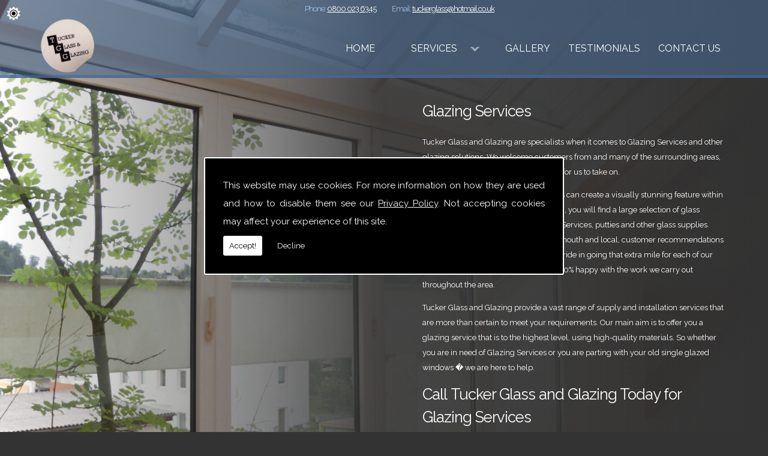

--- FILE ---
content_type: text/html; charset=UTF-8
request_url: https://tuckerglass.co.uk/glazing-services
body_size: 3889
content:


<!DOCTYPE html><html lang="en"><head><meta http-equiv="Content-Type" content="text/html; charset=ISO-8859-1" /><meta name="viewport" content="width=device-width, intial-scale=1.0"><title>Glazing Services - Tucker Glass & Glazing</title><meta name="keywords" content="glazing services" /><meta name="description" content="Are you looking for glazing services? Call Tucker Glass & Glazing today on 0800 023 6345." /><meta name="author" content="Tucker Glass & Glazing"><script type="text/javascript" src="https://ajax.googleapis.com/ajax/libs/jquery/1.8.2/jquery.min.js"></script><link rel="icon" href="data:;base64,iVBORw0KGgo="><link id="mainStyle" href="/includes/css/styles.php?pageid=" rel="stylesheet" type="text/css" /><link id="mainStyle" href="/includes/css/mobi-v2.php" rel="stylesheet" type="text/css" /><link id="mainStyle" href="/includes/css/tablet-v2.php" rel="stylesheet" type="text/css" /><script type="text/javascript" src="/includes/js/jquery.datePicker.js"></script><script type="text/javascript" src="/includes/js/jquery.validate.js"></script><script type="text/javascript" src="/includes/js/validation.js"></script><script type="text/javascript" src="/includes/js/carousel.js"></script><script type="text/javascript" src="/includes/js/jquery.ad-gallery.js"></script><script type="text/javascript" src="/includes/js/responsive-script-v2.js"></script><link rel="stylesheet" type="text/css" href="/includes/datepick/DateTimePicker.css" /><script type="text/javascript" src="/includes/datepick/DateTimePicker.js"></script><!--[if lt IE 9]><link rel="stylesheet" type="text/css" href="DateTimePicker-ltie9.css" /><script type="text/javascript" src="/includes/datepick/DateTimePicker-ltie9.js"></script><![endif]--><script type="text/javascript" src="/includes/datepick/i18n/DateTimePicker-i18n.js"></script><link rel="stylesheet" type="text/css" href="/includes/css/lightbox.css" /><script type="text/javascript" src="/includes/js/lightbox.js"></script><meta name="google-site-verification" content="JgJvyyVYBJJG2w17hFIV_jUcn7shWeXibeB-43bKRVY" /><script type="text/javascript" src="https://www.yourcms.info/CMSv3/slimstat/?js&memberid=7848"></script><script type="text/javascript" src="https://cms.pm/uploads/files/prem07-v2.seesite.biz_--_666686770.js"></script> <script type="text/javascript" src="https://cms.pm/uploads/files/prem11.seesites.biz_--_715383843.js"></script> <link href="https://fonts.googleapis.com/css?family=Raleway" rel="stylesheet"> <script>
$(document).ready(function(){
	showNavArrow(true);
	if ($(window).width() < 1024) {
		$(".navArrow > a").one("click", false);	

	}

});
</script><link href="https://fonts.googleapis.com/css?family=Montserrat+Alternates&display=swap" rel="stylesheet"><script src='https://www.google.com/recaptcha/api.js?onload=CaptchaCallback&render=explicit' async defer></script></head><body> <style>#cookieWarning{display:none;clear:both;padding:30px;z-index:999999;background:rgba(0,0,0,1);border:2px solid #fff;color:#fff;position:fixed;top:50%;left:50%;bottom:unset;right:unset;width:90%;max-width:600px;transform:translate(-50%,-50%);font-size:15px;line-height:30px;text-align:justify;box-sizing:border-box;border-radius:3px;-webkit-border-radius:3px;-moz-border-radius:3px}#cookieWarning p{padding:0 0 42px;margin:0;position:relative}#cookieWarning a{color:#fff}#cookieWarning button{background:#fff;color:#000;padding:10px;border:none;margin:0;cursor:pointer;font-size:13px;line-height:13px;position:absolute;left:0;bottom:0;border-radius:3pxt;-webkit-border-radius:3px;-moz-border-radius:3px}#cookieWarning #declineCookies{background:0 0;color:#fff;left:80px}@media screen and (max-width:1025px) and (min-width:0px){#cookieWarning{padding:20px}}</style> <script>function findCookie(e){return document.cookie.split(";").filter(function(o){return o.indexOf(e)>=0}).length}function getCookiesAllowed(){return findCookie("allowCookies=true")}function getCookiesDenied(){return findCookie("allowCookies=false")}function hideCookieWarning(){document.getElementById("cookieWarning").style.display="none"}function showCookieWarning(){document.getElementById("cookieWarning").style.display="block"}function cookieWarning(){var e=document.getElementById("cookieWarning");"none"!==e.style.display||getCookiesAllowed()?(document.cookie="allowCookies=true",hideCookieWarning(),"function"==typeof resumeAnalytics&&resumeAnalytics()):e.style.display="block"}function declineCookies(){document.cookie="allowCookies=false",hideCookieWarning()}$(document).ready(function(){getCookiesAllowed()||getCookiesDenied()||showCookieWarning()}),getCookiesAllowed()&&"function"==typeof resumeAnalytics&&resumeAnalytics();</script> <div id="cookieWarning"><p>This website may use cookies. For more information on how they are used and how to disable them see our <a href="/privacy-policy.html" target="_blank">Privacy Policy</a>. Not accepting cookies may affect your experience of this site. <button onclick="cookieWarning()">Accept!</button> <button id="declineCookies" onclick="declineCookies()">Decline</button></p></div><div class="seo-pin"><ul><li><a href="/glazing-services/london" title="London">London</a></li><li><a href="/glazing-services/london-districts" title="London Districts">London Districts</a></li></ul></div><div id="toTop"></div><div id="main" class="mains"><header id="header"><nav id="navigation2"><ul id="nav"><li class="firstel"><a href="//tuckerglass.co.uk" title="Tucker Glass & Glazing Home" id="home-nav-link">Home</a></li><li><a target="" href="/services.html" title="Services">Services</a><ul><li><a target='' href='https://tuckerglass.co.uk/vertical-sliding-windows.html'>Vertical Sliding Windows</a></li><li><a target='' href='https://tuckerglass.co.uk/patio-doors.html'>Patio Doors</a></li><li><a target='' href='https://tuckerglass.co.uk/replacement-windows-and-doors.html'>Replacement Windows & Doors</a></li><li><a target='' href='https://tuckerglass.co.uk/window-and-door-hardware.html'>Window & Door Hardware</a></li><li><a target='' href='https://tuckerglass.co.uk/secondary-glazing.html'>Secondary Glazing</a></li><li><a target='' href='https://tuckerglass.co.uk/sealed-units-and-mirrors.html'>Sealed Units & Mirrors</a></li><li><a target='' href='https://tuckerglass.co.uk/polycarbonate-antivandal-glazing.html'>Polycarbonate Anti-Vandal Glazing & Safety Glass</a></li><li><a target='' href='https://tuckerglass.co.uk/bifolding-doors.html'>Bi-Folding Doors</a></li></ul></li><li><a target="" href="/gallery.html" title="Gallery">Gallery</a></li><li><a target="" href="/testimonials.html" title="Testimonials">Testimonials</a></li><li><a target="" href="/contact.html" title="Contact Us">Contact Us</a></li></ul></nav><div id="clearer"></div><h5>Phone: <a href="tel:0800 023 6345">0800 023 6345</a></h5> <h6>Email: <a href="/cdn-cgi/l/email-protection#95e1e0f6fef0e7f2f9f4e6e6d5fdfae1f8f4fcf9bbf6fabbe0fe"><span class="__cf_email__" data-cfemail="f78382949c9285909b968484b79f98839a969e9bd99498d9829c">[email&#160;protected]</span></a></h6></header><section id="body"> <menu id="menu"></menu><section id="body_text"><aside id="body_text_inner"><h1>Glazing Services </h1><div>Tucker Glass and Glazing are specialists when it comes to Glazing Services and other glazing solutions. We welcome customers from  and many of the surrounding areas, with no job ever being to small or large for us to take on.</div><div><p>As well as being highly functional, glass can create a visually stunning feature within your home. At Tucker Glass and Glazing, you will find a large selection of glass products and supplies such as Glazing Services, putties and other glass supplies. Much of our work comes from word of mouth and local, customer recommendations in and around the  area. We take a real pride in going that extra mile for each of our valued customers, ensuring they are 100% happy with the work we carry out throughout the  area.</p><pclass="msonospacing">Tucker Glass and Glazing provide a vast range of supply and installation services that are more than certain to meet your requirements. Our main aim is to offer you a glazing service that is to the highest level, using high-quality materials. So whether you are in need of Glazing Services or you are parting with your old single glazed windows � we are here to help.<p></p></pclass="msonospacing"></div><h2><pclass="msonospacing">Call&nbsp;</pclass="msonospacing">Tucker Glass and Glazing Today for Glazing Services</h2><div>Need just one window replaced? We can match new glass to your existing glazing. Please give us a call on&nbsp;<b><font size="3">0800 023 6345</font></b> to find out more about Glazing Services in .</div><p></p> <script data-cfasync="false" src="/cdn-cgi/scripts/5c5dd728/cloudflare-static/email-decode.min.js"></script><script>
      if(typeof store === "function") {
        store("crell", null);
      }
    </script> <div id="clearer"></div><br /><hr size="1" color="#cccccc" /><br /><span class='st_facebook_hcount' displayText='Facebook'></span><span class='st_twitter_hcount' displayText='Tweet'></span><span class='st_googleplus_hcount' displayText='Google +'></span><span class='st_linkedin_hcount' displayText='LinkedIn'></span></aside></section></section><footer id="footer"><aside id="footer_inner"><a href="https://www.facebook.com/tuckerglassglazing" target="_new" class="fblink"><img src="//tuckerglass.co.uk/images/facebook.png" alt="Follow us on Facebook" width="38" border="0" align="left" hspace="5" class="lazyload"/></a><a href="https://www.google.co.uk/maps?rlz=1C1CHBD_en-GBGB779GB779&q=Tucker+Glass+%26+Glazing&um=1&ie=UTF-8&sa=X&ved=0ahUKEwiEhoGAj_zeAhUK_aQKHTIbCEgQ_AUIDigB" target="_new" class="gplink"><img src="//tuckerglass.co.uk/images/googleplus.png" alt="Follow us on GooglePlus" width="38" border="0" align="left" hspace="5" class="lazyload"/></a> <span>&copy; Copyright Tucker Glass & Glazing 2026. All Rights Reserved   <br /><a href="//tuckerglass.co.uk" title="Tucker Glass & Glazing Home">Home</a> | <a href="/services.html" title="Services">Services</a> </li> | <a href="/gallery.html" title="Gallery">Gallery</a> </li> | <a href="/testimonials.html" title="Testimonials">Testimonials</a> </li> | <a href="/contact.html" title="Contact Us">Contact Us</a> </li>| <a href="//tuckerglass.co.uk/sitemap.html" title="Sitemap">Sitemap</a></span></aside></footer></div> <script type="text/javascript">function enableBtn(){$(".contact_submit").prop("disabled",!1)}function disableBtn(){$(".contact_submit").prop("disabled",!0)}function CaptchaCallback(){$(".g-recaptcha").each(function(a,t){grecaptcha.render(t,{sitekey:$(t).attr("data-sitekey"),theme:$(t).attr("data-theme"),size:$(t).attr("data-size"),tabindex:$(t).attr("data-tabindex"),callback:$(t).attr("data-callback"),"expired-callback":$(t).attr("data-expired-callback"),"error-callback":$(t).attr("data-error-callback")})})}function showNavArrow(a){$("#nav li").each(function(){$(this).children("ul").length>0&&(1==a?$(this).addClass("navArrow").addClass("white"):$(this).addClass("navArrow"))})}</script> <script defer src="https://static.cloudflareinsights.com/beacon.min.js/vcd15cbe7772f49c399c6a5babf22c1241717689176015" integrity="sha512-ZpsOmlRQV6y907TI0dKBHq9Md29nnaEIPlkf84rnaERnq6zvWvPUqr2ft8M1aS28oN72PdrCzSjY4U6VaAw1EQ==" data-cf-beacon='{"version":"2024.11.0","token":"b667fa385f2c4b6caafcdaa52f807967","r":1,"server_timing":{"name":{"cfCacheStatus":true,"cfEdge":true,"cfExtPri":true,"cfL4":true,"cfOrigin":true,"cfSpeedBrain":true},"location_startswith":null}}' crossorigin="anonymous"></script>
</body></html>

--- FILE ---
content_type: text/css;charset=UTF-8
request_url: https://tuckerglass.co.uk/includes/css/styles.php?pageid=
body_size: 17742
content:

/* Style Sheet
----------------------------------------------------------------*/

body {
	margin: 0px;
	padding: 0px;
	font-family: Arial, Helvetica, sans-serif;
	font-size: 12px;
	color: #FFFFFF;
	margin-top:0px;
	padding-top:0px;
}

html {

 
        background:url(https://cms.pm/uploads/tuckerglassandglazing-new.seesite.biz_--_246415358.jpg)  #333333;
	
    	background-position:top center;
}

.highlight { color:#8654D1; }
.pad { padding:10px; }
.back { margin-bottom:20px; display:block }

/* LINKS
----------------------------------------------------------------*/

a:link, a:active { color:#8654D1; text-decoration: underline;}
a:visited { color:#8654D1; text-decoration:underline}
a:hover { color:#DEDEDE; text-decoration:underline}
a img {border:0 !important;}

/* TOP NAVIGATION LINKS
----------------------------------------------------------------*/


/* sub levels link hover */
#nav ul li:hover a, #nav li:hover li a { background: none; border: none; color: #666; z-index:100; -webkit-box-shadow: none; -moz-box-shadow: none;  }
#nav ul a:hover { background: # url(../../images/gradient.png) repeat-x 0 -100px !important; color: #fff !important; -webkit-border-radius: 0; -moz-border-radius: 0; text-shadow: 0 1px 1px rgba(0,0,0, .1); }

/* dropdown */
#nav li:hover > ul { display: block; z-index:100;}

/* level 2 list */
#nav ul { display: none; z-index:100; margin: 0; padding: 0; width: 220px; position: absolute; top: 35px; left: 0; background: #ddd url(../../images/gradient.png) repeat-x 0 0; border: solid 1px #b4b4b4; -webkit-border-radius: 10px; -moz-border-radius: 10px; border-radius: 10px; -webkit-box-shadow: 0 1px 3px rgba(0,0,0, .3); -moz-box-shadow: 0 1px 3px rgba(0,0,0, .3); box-shadow: 0 1px 3px rgba(0,0,0, .3); z-index:1000; }
#nav ul li { float: none; margin: 0; padding: 0; z-index:100; text-align:left; z-index:1000;}
#nav ul a { font-weight: normal; text-shadow: 0 1px 0 #fff; z-index:100;}

/* rounded corners of first and last link */
#nav ul li:first-child > a { -webkit-border-top-left-radius: 9px; -moz-border-radius-topleft: 9px; -webkit-border-top-right-radius: 9px; -moz-border-radius-topright: 9px; }
#nav ul li:last-child > a { -webkit-border-bottom-left-radius: 9px; -moz-border-radius-bottomleft: 9px; -webkit-border-bottom-right-radius: 9px; -moz-border-radius-bottomright: 9px; }

/* clearfix */
#nav:after { content: "."; display: block; clear: both; visibility: hidden; line-height: 0; height: 0;}
#nav { display: inline-block; }
html[xmlns] #nav { display: block; }
* html #nav { height: 1%; }

#nav { margin: 0; padding: 7px 6px 0; line-height: 100%; z-index:100;}
#nav li { margin: 0 5px; padding: 0 0 8px; float: left; position: relative; list-style: none; }

/* main level link */
#nav a { font-weight: bold;  color: #FFFFFF; text-decoration: none; display: block; padding:  8px 20px; margin: 0; z-index:100;  border-bottom:1px solid #; }
#nav a:hover { background: #000; color: #FFFFFF; }

/* main level link hover */
#nav .current a, #nav li:hover > a { background: # url(../../images/gradient.png) repeat-x 0 -130px; color: #FFFFFF; z-index:100; -webkit-box-shadow: 0 1px 1px rgba(0,0,0, .2); -moz-box-shadow: 0 1px 1px rgba(0,0,0, .2); box-shadow: 0 1px 1px rgba(0,0,0, .2); }


#nav ul ul {
left:100%;
top: 0;
}




























/* sub levels link hover */
#nav2 ul li:hover a, #nav2 li:hover li a { background: none; border: none; color: #666; z-index:100; -webkit-box-shadow: none; -moz-box-shadow: none;  }
#nav2 ul a:hover { background: # url(../../images/gradient.png) repeat-x 0 -100px !important; color: #fff !important; -webkit-border-radius: 0; -moz-border-radius: 0; text-shadow: 0 1px 1px rgba(0,0,0, .1); }

/* dropdown */
#nav2 li:hover > ul { display: block; z-index:100;}

/* level 2 list */
#nav2 ul { display: none; z-index:100; margin: 0; padding: 0; width: 220px; position: absolute; top: 35px; left: 0; background: #ddd url(../../images/gradient.png) repeat-x 0 0; border: solid 1px #b4b4b4; -webkit-border-radius: 10px; -moz-border-radius: 10px; border-radius: 10px; -webkit-box-shadow: 0 1px 3px rgba(0,0,0, .3); -moz-box-shadow: 0 1px 3px rgba(0,0,0, .3); box-shadow: 0 1px 3px rgba(0,0,0, .3); z-index:1000; }
#nav2 ul li { float: none; margin: 0; padding: 0; z-index:100; text-align:left; z-index:1000;}
#nav2 ul a { font-weight: normal; text-shadow: 0 1px 0 #fff; z-index:100;}

/* rounded corners of first and last link */
#nav2 ul li:first-child > a { -webkit-border-top-left-radius: 9px; -moz-border-radius-topleft: 9px; -webkit-border-top-right-radius: 9px; -moz-border-radius-topright: 9px; }
#nav2 ul li:last-child > a { -webkit-border-bottom-left-radius: 9px; -moz-border-radius-bottomleft: 9px; -webkit-border-bottom-right-radius: 9px; -moz-border-radius-bottomright: 9px; }

/* clearfix */
#nav2:after { content: "."; display: block; clear: both; visibility: hidden; line-height: 0; height: 0;}
#nav2 { display: inline-block; }
html[xmlns] #nav2 { display: block; }
* html #nav2 { height: 1%; }

#nav2 { margin: 0; padding: 7px 6px 0; line-height: 100%; z-index:100;}
#nav2 li { margin: 0 5px; padding: 0 0 8px; float: left; position: relative; list-style: none; }

/* main level link */
#nav2 a { font-weight: bold;  color: #FFFFFF; text-decoration: none; display: block; padding:  8px 20px; margin: 0; z-index:100;  border-bottom:1px solid #; }
#nav2 a:hover { background: #000; color: #FFFFFF; }

/* main level link hover */
#nav2 .current a, #nav2 li:hover > a { background: # url(../../images/gradient.png) repeat-x 0 -130px; color: #FFFFFF; z-index:100; -webkit-box-shadow: 0 1px 1px rgba(0,0,0, .2); -moz-box-shadow: 0 1px 1px rgba(0,0,0, .2); box-shadow: 0 1px 1px rgba(0,0,0, .2); }


#nav2 ul ul {
left:100%;
top: 0;
}



/* MENU NAVIGATION
----------------------------------------------------------------*/

#nav_menu {}
#nav_menu ul { margin:0px; padding:0px; margin-left:15px;}
#nav_menu li { margin:0px; padding:3px; list-style:none; }
#nav_menu li a { color:#FFFFFF; text-decoration:none; float: left; width: 100%; padding:3px; border-bottom: 1px solid #ccc; }
#nav_menu .current a, #nav_menu li:hover > a { color:#8654D1; }

#nav_menu ul {
display:none;
}
#nav_menu li:hover > ul {
display:block;
}




/* HEADER NAVIGATION
----------------------------------------------------------------*/

#header_nav_menu {}
#header_nav_menu ul { margin:10px; padding:0px; }
#header_nav_menu li { margin:0px; padding:6px; list-style:none; }
#header_nav_menu li a { color:#FFFFFF; text-decoration:none; text-decoration: none; }
#header_nav_menu li a:hover { color:#FFFFFF; text-decoration: none;}

/* HEADING TAGS
----------------------------------------------------------------*/

h1 { font-size:10px; font-weight:normal; margin:0px; padding:5px;}
h2 { font-size:10px; font-weight:normal;  }
h6 { font-size:14px; font-weight:normal; margin:0px; padding:0px; margin-bottom:3px;  }

/* REGISTER
----------------------------------------------------------------*/

.register_box { width:250px; float:left; margin-right:20px; padding-right:20px; border-right:1px solid #ccc; }

/* FEEDBACK
----------------------------------------------------------------*/

#feedback {margin:0px; padding:0px; padding-bottom:10px; padding-top:10px; display:block; height:100%; }
#feedback strong { font-size:14px; }
#feedback_left { height:87px; margin:0px; padding-left:40px; padding-bottom:18px; border-bottom:1px solid #ccc; margin-top:10px; }
.vacancies {margin:0px; padding:5px; display:block; height:100%; border:1px solid #eee; margin-top:20px; }
.vacancies_details {margin:0px; padding:5px; display:block; height:100%; background:#eee; margin-top:10px; }
.reviews	{margin:0px; padding:0px; padding-bottom:10px; padding-top:10px; display:block; height:100%; background:#F4F4F4; border:1px solid #eee; padding:10px; margin-bottom:15px; }
.reviews strong { font-size:14px; }


/* PRODUCTS
----------------------------------------------------------------*/
.products {margin:0px; padding:0px; padding-bottom:10px; padding-top:10px; display:block; height:100%; border-bottom:1px solid #eee; overflow:auto; }
.products img { padding:0px; margin:0px; padding-right:20px; float:left; width:200px;}

/* MAIN
----------------------------------------------------------------*/

#main {width: 1000px; margin: 0 auto; position: relative; padding:0px;}
#header { height:123px; background: url(https://cms.pm/uploads/tuckerglassandglazing-new.seesite.biz_--_799681413.png) left no-repeat ; margin:0px; padding:0px; text-align:right; padding-right:20px; color:#FFFFFF; }
#header h5 { font-size:26px; font-weight:normal; padding:0px; margin:0px; letter-spacing:-1px; margin-right:10px;  }
#header h6 { font-size:22px; font-weight:normal; padding:0px; margin:0px; letter-spacing:-1px; margin-right:10px;  }
#header h6 a { color:#FFFFFF;  }
#navigation { height:44px;  margin:0px; }
#navigation2 { height:44px;  margin:0px; float:right; margin-top:20px; }

#header_right { width:650px; margin-right:15px; margin-left:35px; float:left; height:100%; overflow:auto; margin-top:40px;}
#header_left { width:250px; margin-left:15px; float:left; height:100% overflow:auto; margin-top:40px; color:#FFFFFF;}
#header_left h5 { font-size:24px; font-weight:normal; padding:0px; margin:0px; letter-spacing:-1px; margin-top:10px;  }

#header_banner_right { width:525px; margin-left:25px; float:left; height:100% overflow:auto; margin-top:20px; }
#header_banner_left { width:450px; float:left; height:100% overflow:auto; margin-top:20px; clear:left;}

.headersearch { padding-top:20px; padding-bottom:10px; }

        #body {padding:0px; margin:0px; line-height:22px; height:100%; overflow:auto; padding-bottom:20px; padding-top:40px; background:#;}
    
			        #body_text {height:100%; width:689px; margin-right:15px; margin-left:15px; float:left;}
            
	#body_text_inner { padding:10px; }
    #body h1 {font-size:24px; font-weight:normal; padding:0px; margin:0px; color:#8654D1;  letter-spacing:-1px; margin-bottom:20px;}
    #body h2 {font-size:18px; font-weight:normal; padding:0px; margin:0px; color:#8654D1;  letter-spacing:-1px;  margin-bottom:20px;}
	#body h3 {font-size:24px; font-weight:normal; padding:0px; margin:0px; padding-top:5px; padding-bottom:5px; color:#8654D1; letter-spacing:-1px; margin-bottom:20px;}
    #body h4 {font-size:18px; font-weight:normal; padding:0px; margin:0px; padding-top:5px; padding-bottom:5px; color:#8654D1; letter-spacing:-1px; margin-bottom:20px;}
    #body h5 {font-size:18px; font-weight:normal; padding:0px; margin:0px; padding-top:5px; padding-bottom:5px; color:#8654D1; letter-spacing:-1px; margin-bottom:20px;}


	       #menu { width:250px; float:left; padding:0px; margin:0px; margin-left:15px; }
            #carousel { padding:20px; margin-bottom:20px; }
        #menu_box { padding:0px; margin:0px; background:#; border:1px solid #e7e4e4; margin-left:20px; margin-bottom:10px; -webkit-border-bottom-left-radius: 9px; -moz-border-radius-bottomleft: 9px; -webkit-border-bottom-right-radius: 9px; -moz-border-radius-bottomright: 9px; -webkit-border-top-left-radius: 9px; -moz-border-radius-topleft: 9px; -webkit-border-top-right-radius: 9px; -moz-border-radius-topright: 9px; height:100%; overflow:auto; color: #}
    #menu_box h4 { background:#; color:#FFFFFF; padding:10px; -webkit-border-top-left-radius: 9px; -moz-border-radius-topleft: 9px; -webkit-border-top-right-radius: 9px; -moz-border-radius-topright: 9px; margin-bottom:0px; padding-bottom:10px;}


#footer {height:100px; text-align:center; clear:both; background:#; font-size:11px; padding:0px; margin-top:0px; line-height:20px; color:#FFFFFF; border-top:1px solid #eee;}
#footer a { color:#FFFFFF; }
#footer a:hover { color:#FFFFFF; }
#footer_inner {  padding-top:25px; padding-bottom:10px;  }



.subfooter { width:100%; background:#; height:100%; display:block; overflow:auto}
.subfooter_inner { width: 1000px; margin: 0 auto; position: relative; padding:0px; color:#;  height:100%; display:block; overflow:auto }
.subfooter_box { float:left; width:290px; padding:20px; line-height:18px; height:100%; display:block; overflow:auto}
.subfooter_box h5 { font-size:16px; font-weight:normal; padding:0px; margin:0px; padding-bottom:5px; border-bottom:1px dashed # }
.subfooter_box h5 a { color:#; text-decoration: none; }
.subfooter_box h3 { font-size:16px; font-weight:normal; padding:0px; margin:0px; padding-bottom:5px; border-bottom:1px dashed # }
.subfooter_box h3 a { color:#; text-decoration: none; }
.subfooter_box img { margin-top:10px; margin-bottom:10px; border:1px solid # }
.subfooter_box li { list-style:none; padding:8px; border-bottom:1px solid #666; }

.subfooter_button { cursor:pointer; -webkit-border-top-left-radius: 9px; -moz-border-radius-topleft: 9px; -webkit-border-top-right-radius: 9px; -moz-border-radius-topright: 9px; -webkit-border-bottom-left-radius: 9px; -moz-border-radius-bottomleft: 9px; -webkit-border-bottom-right-radius: 9px; -moz-border-radius-bottomright: 9px; padding:5px; font-weight:bold; background: #8654D1 url(../../images/gradient.png) repeat-x 0 -130px;; color:#fff; border: 1px solid #DEDEDE;}




.subfootert { width:100%; background:#; margin-bottom:20px;}
.subfooter_innert { width: 1000px; margin: 0 auto; position: relative; padding:0px; color:#; height:100%; overflow:auto }
.subfooter_boxt .button { margin-top: 28px; display:block; }
.subfooter_boxt { float:left; width:290px; padding:20px; line-height:18px; }
.subfooter_boxt h5 { font-size:16px; font-weight:normal; padding:0px; margin:0px; padding-bottom:5px; border-bottom:1px dashed #; }
.subfooter_boxt h5 a { color:#; text-decoration: none;}
.subfooter_boxt h3 { font-size:16px; font-weight:normal; padding:0px; margin:0px; padding-bottom:5px; border-bottom:1px dashed # }
.subfooter_boxt h3 a { color:#; text-decoration: none; }
.subfooter_boxt img { margin-top:10px; margin-bottom:10px; border:1px solid #; border:0px; }
.subfooter_boxt li { list-style:none; padding:8px; border-bottom:1px solid #666; }

.subfooter_buttont { cursor:pointer; -webkit-border-top-left-radius: 9px; -moz-border-radius-topleft: 9px; -webkit-border-top-right-radius: 9px; -moz-border-radius-topright: 9px; -webkit-border-bottom-left-radius: 9px; -moz-border-radius-bottomleft: 9px; -webkit-border-bottom-right-radius: 9px; -moz-border-radius-bottomright: 9px; padding:5px; font-weight:bold; background: #8654D1 url(../../images/gradient.png) repeat-x 0 -130px;; color:#fff; border: 1px solid #DEDEDE;}

#clearer { clear:both; line-height: 1px;font-size: 1px; }
.gal_thumb {  width: 60px;  height: 60px; border: 2px solid #666; background-position: center center; display:block; margin:3px; float:left; }

.gal_thumbs {  width: 150px;  height: 150px; border: 2px solid #666; background-position: center center; display:block; margin:5px; float:left; }
.prods { float:right; padding-left:30px; }

.stars1 { background:url(../../images/stars.png); height:15px; width:21px; display:block; }
.stars2 { background:url(../../images/stars.png); height:15px; width:46px; display:block; }
.stars3 { background:url(../../images/stars.png); height:15px; width:63px; display:block; }
.stars4 { background:url(../../images/stars.png); height:15px; width:80px; display:block; }
.stars5 { background:url(../../images/stars.png); height:15px; width:97px; display:block; }

#prod_image { width:250px; float:left; padding:0px; margin:0px; margin-right:15px; }
#prod_description { height:100%; width:370px; float:left;}
#prod_description td { border-bottom:1px solid #000;}



.social_media { width:100%; background:; height:100%; display:block; overflow:auto; line-height:32px; padding-top:20px; padding-bottom:20px;}
.social_media img { float:left; }
.social_media_inner { width: 1000px; margin: 0 auto; position: relative; padding:0px; color:#;  height:100%; display:block; overflow:auto }

#navcontainer ul { margin: 0; padding: 10; list-style-type: none; text-align: center; background:#f5f5f5; border:1px solid #eee; padding:5px;}

#navcontainer ul li { display: inline; }

#topbar { background:#; color:#FFFFFF; display:block; padding:2px; overflow:auto; text-align:right;}

.topbar {width: 1000px; margin: 0 auto; position: relative; padding:0px;}

#top_cart { background:; color:; float:right; width:300px; padding:7px; margin-bottom:10px; text-align:center; }
#top_cart a { color:;}


input#show, input#hide {
    display:none;
}

span#content {
    display: block;
    -webkit-transition: opacity 1s ease-out;
    transition: opacity 1s ease-out;
    opacity: 0;
    height: 0;
    font-size: 0;
    overflow: hidden;
}

input#show:checked ~ .show:before {
    content: ""
}

input#show:checked ~ .hide:before {
    content: "+ Hide Additional Notes"
}
input#hide:checked ~ .show:before {
    content: "+ Add Additional Notes"
}

input#hide:checked ~ .hide:before {
    content: ""
}
input#show:checked ~ span#content {
    opacity: 1;
    font-size: 100%;
    height: auto;
}
input#hide:checked ~ span#content {
    display: block;
    -webkit-transition: opacity 1s ease-out;
    transition: opacity 1s ease-out;
    opacity: 0;
    height: 0;
    font-size: 0;
    overflow: hidden;
}

/* FORM
----------------------------------------------------------------*/

#header form {
width:35%;
margin-left:65%;
}

INPUT {padding-top:3px; margin-top:5px; margin-bottom:5px; border: 1px solid #ccc; background:url(../../images/input.jpg) repeat-x bottom #fff; font-size:11px; color:#807F80; padding:3px; -webkit-border-top-left-radius: 9px; -moz-border-radius-topleft: 9px; -webkit-border-top-right-radius: 9px; -moz-border-radius-topright: 9px; -webkit-border-bottom-left-radius: 9px; -moz-border-radius-bottomleft: 9px; -webkit-border-bottom-right-radius: 9px; -moz-border-radius-bottomright: 9px; padding:6px;}
.input {padding-top:3px; margin-top:5px; margin-bottom:5px; border: 1px solid #ccc; background:url(../../images/input.jpg) repeat-x bottom #fff; font-size:11px; color:#807F80; padding:3px; -webkit-border-top-left-radius: 9px; -moz-border-radius-topleft: 9px; -webkit-border-top-right-radius: 9px; -moz-border-radius-topright: 9px; -webkit-border-bottom-left-radius: 9px; -moz-border-radius-bottomleft: 9px; -webkit-border-bottom-right-radius: 9px; -moz-border-radius-bottomright: 9px; padding:6px;}
TEXTAREA { margin:0px; margin-top:5px; margin-bottom:5px; border: 1px solid #ccc; background:url(../../images/input.jpg) repeat-x bottom #fff; font-size:11px; color:#807F80; padding:2px; padding-left:5px; padding-top:5px; -webkit-border-top-left-radius: 9px; -moz-border-radius-topleft: 9px; -webkit-border-top-right-radius: 9px; -moz-border-radius-topright: 9px; -webkit-border-bottom-left-radius: 9px; -moz-border-radius-bottomleft: 9px; -webkit-border-bottom-right-radius: 9px; -moz-border-radius-bottomright: 9px;}
FORM { padding:0px; margin:0px; }
fieldset { margin-bottom:10px; border:1px solid #ccc; padding:10px; margin-top:20px; }

select {padding-top:3px; margin-top:5px; margin-bottom:5px; border: 1px solid #ccc; background:url(../../images/input.jpg) repeat-x bottom #fff; font-size:11px; color:#807F80; padding:3px; -webkit-border-top-left-radius: 9px; -moz-border-radius-topleft: 9px; -webkit-border-top-right-radius: 9px; -moz-border-radius-topright: 9px; -webkit-border-bottom-left-radius: 9px; -moz-border-radius-bottomleft: 9px; -webkit-border-bottom-right-radius: 9px; -moz-border-radius-bottomright: 9px; padding:6px;}

legend { color: #fff; background: #2d2d2d; border: 1px solid #0f0f0f; padding: 2px 6px; font-size:14px; font-weight:bold; margin-left:10px; }
.button { background: #8654D1 url(../../images/gradient.png) repeat-x 0 -130px; border: 1px solid #DEDEDE; color:#fff; -webkit-border-top-left-radius: 9px; -moz-border-radius-topleft: 9px; -webkit-border-top-right-radius: 9px; -moz-border-radius-topright: 9px; -webkit-border-bottom-left-radius: 9px; -moz-border-radius-bottomleft: 9px; -webkit-border-bottom-right-radius: 9px; -moz-border-radius-bottomright: 9px; padding:3px; font-weight:bold;  padding:6px; display:block;}

.sbutton { background: #8654D1 url(../../images/gradient.png) repeat-x 0 -130px; border: 1px solid #DEDEDE; color:#fff; -webkit-border-top-left-radius: 9px; -moz-border-radius-topleft: 9px; -webkit-border-top-right-radius: 9px; -moz-border-radius-topright: 9px; -webkit-border-bottom-left-radius: 9px; -moz-border-radius-bottomleft: 9px; -webkit-border-bottom-right-radius: 9px; -moz-border-radius-bottomright: 9px; padding:3px; font-weight:bold;  padding:6px;}

.button { background: #8654D1 url(../../images/gradient.png) repeat-x 0 -130px; border: 1px solid #DEDEDE; color:#fff; -webkit-border-top-left-radius: 8px; -moz-border-radius-topleft: 8px; -webkit-border-top-right-radius: 8px; -moz-border-radius-topright: 8px; -webkit-border-bottom-left-radius: 8px; -moz-border-radius-bottomleft: 8px; -webkit-border-bottom-right-radius: 8px; -moz-border-radius-bottomright: 8px; font-weight:bold;  padding:6px; box-shadow: inset 0 1px 0 rgba(255, 255, 255, 0.4), 0 1px 1px rgba(0, 0, 0, 0.2); text-shadow: 0 -1px 0 rgba(0, 0, 0, 0.4);}

.button:hover { background: #8654D1 url(../../images/black-bg2.png);  border: solid 1px #DEDEDE; text-decoration: none; }

.btn4 { padding: 8px 12px; background: #8654D1; color: #FFF !important; -webkit-border-radius: 8px; -moz-border-radius: 8px; border-radius: 8px; border: solid 1px #DEDEDE; text-shadow: 0 -1px 0 rgba(0, 0, 0, 0.4);
-webkit-box-shadow: inset 0 1px 0 rgba(255, 255, 255, 0.4), 0 1px 1px rgba(0, 0, 0, 0.2); -moz-box-shadow: inset 0 1px 0 rgba(255, 255, 255, 0.4), 0 1px 1px rgba(0, 0, 0, 0.2); box-shadow: inset 0 1px 0 rgba(255, 255, 255, 0.4), 0 1px 1px rgba(0, 0, 0, 0.2); -webkit-transition-duration: 0.2s; -moz-transition-duration: 0.2s; transition-duration: 0.2s; text-decoration:none; font-size:14px; }
.btn4 a { text-decoration:none !important; }
.btn3:hover, .btn4:hover { background: #8654D1 url(../../images/black-bg2.png);  border: solid 1px #DEDEDE; text-decoration: none; }

.btn4 { -webkit-user-select:none; -moz-user-select:none; -ms-user-select:none; user-select:none; cursor: pointer }
.btn4:active { background: #8654D1; border: solid 1px #DEDEDE; -webkit-box-shadow: inset 0 1px 4px rgba(0, 0, 0, 0.6); -moz-box-shadow: inset 0 1px 4px rgba(0, 0, 0, 0.6); box-shadow: inset 0 1px 4px rgba(0, 0, 0, 0.6); }

#contact_form { float:right; margin:20px; }

/* BULLET POINTS
----------------------------------------------------------------*/

.UL { margin:0px; padding:20px; }
.LI { margin:0px; padding:0px; margin-left:15px; list-style-image:url(../../images/icon.png) }

/* LIGHTBOX
----------------------------------------------------------------*/

<!-- #lightbox{ background-color:#eee; padding: 10px; border-bottom: 2px solid #666; border-right: 2px solid #666;  }
#lightboxDetails{ font-size: 0.8em; padding-top: 0.4em; }
#lightboxCaption{ float: left; }
#keyboardMsg{ float: right; }
#closeButton{ top: 5px; right: 5px; }

#lightbox img{ border: none; clear: both;}
#overlay img{ border: none; }

#overlay{ background-image: url(../../overlay.png); }

* html #overlay{ background-color: #333; back\ground-color: transparent; background-image: url(../../blank.gif); filter: progid:DXImageTransform.Microsoft.AlphaImageLoader(src="../../overlay.png", sizingMethod="scale"); } -->


/* TABS
----------------------------------------------------------------*/

.etabs { margin: 0; padding: 0; margin-top:30px; }
.tab { display: inline-block; zoom:1; *display:inline; background: #eee; border: solid 1px #ccc; border-bottom: none; -moz-border-radius: 4px 4px 0 0; -webkit-border-radius: 4px 4px 0 0; }
.tab a { font-size: 14px; line-height: 2em; display: block; padding: 0 10px; outline: none; }
.tab a:hover { text-decoration: underline; }
.tab.active { background: #fff; padding-top: 6px; position: relative; top: 1px; border-color: #ccc; }
.tab a.active { font-weight: bold; }
.tab-container .panel-container { background: #fff; border: solid #ccc 1px; padding: 10px; -moz-border-radius: 0 4px 4px 4px; -webkit-border-radius: 0 4px 4px 4px; }

.itabs { background: #fff; border: solid #ccc 1px; padding: 10px; -moz-border-radius: 0 4px 4px 4px; -webkit-border-radius: 0 4px 4px 4px; }


/* The Nivo Slider styles */
.nivoSlider {
	position:relative;
	width:100%;
	height:auto;
	overflow: hidden;
}
.nivoSlider img {
	position:absolute;
	top:0px;
	left:0px;
	max-width: none;
}
.nivo-main-image {
	display: block !important;
	position: relative !important;
	width: 100% !important;
}

/* If an image is wrapped in a link */
.nivoSlider a.nivo-imageLink {
	position:absolute;
	top:0px;
	left:0px;
	width:100%;
	height:100%;
	border:0;
	padding:0;
	margin:0;
	z-index:6;

	background:white;
	filter:alpha(opacity=0);
	opacity:0;
}
/* The slices and boxes in the Slider */
.nivo-slice {
	display:block;
	position:absolute;
	z-index:5;
	height:100%;
	top:0;
}
.nivo-box {
	display:block;
	position:absolute;
	z-index:5;
	overflow:hidden;
}
.nivo-box img { display:block; }


.nivo-caption { position:absolute; left:450px; bottom:0px; background:url(../../images/black-bg.png); color:#fff; width:100%; z-index:8; width:55%;  margin-bottom:40px; font-size:18px;  text-shadow: 0 1px 0 rgba(0,0,0, 1); letter-spacing:-1px; line-height:26px; }
.nivo-caption b { font-size:30px; opacity:1; font-weight:normal}
.nivo-caption p { padding:10px; margin:0;  }
.nivo-caption a { display:inline !important;}



.nivo-html-caption {
    display:none;
}

/* Direction nav styles (e.g. Next & Prev) */
.nivo-directionNav a {
	position:absolute;
	top:45%;
	z-index:9;
	cursor:pointer;
    display:block; width:30px; height:30px; text-indent:-9999px; border:0;
}
.nivo-prevNav {
	left:15px;
    background:url(../../images/arrows.png) no-repeat;
}
.nivo-nextNav {
    background:url(../../images/arrows-right.png) no-repeat; right:15px;
}
/* Control nav styles (e.g. 1,2,3...) */
.nivo-controlNav {
	display:none;
}


/* Map Fine Tuner CSS */
#mapText { padding: 0px; margin: 0px 2px 5px 2px; font-size: 0.8em; border: #777 1px solid; border-top: none; width: 650px; }
#mapText p { margin: 0px; padding: 0px 5px 0px 5px; line-height: 1.6em; text-align: center; }
#mapFineTuner { width: 650px; position: relative; display: block; }
#mapFineTuner .gmapsFineTuner-gmapDiv { width: 650px; height: 300px; margin: 5px 2px 0px 2px; border: #777 1px solid; }
#mapFineTuner .gmapsFineTuner-formDiv{ display: none;}


div.shr-bookmarks{margin:20px 0 8px;clear:both !important;display:block !important}div.shr-bookmarks ul.shr-socials{width:100% !important;margin:0 !important;padding:0 !important;float:left !important}div.shr-bookmarks ul.shr-socials{background:transparent none !important;border:0 none !important;outline:0 none !important}div.shr-bookmarks ul.shr-socials li{display:inline !important;float:left !important;list-style-type:none !important;padding:0 !important;height:29px !important;width:60px !important;cursor:pointer !important;margin:3px 0 0 !important;background-color:transparent !important;border:0 none !important;outline:0 none !important;clear:none !important}div.shr-bookmarks ul.shr-socials li:before,div.shr-bookmarks ul.shr-socials li:after,div.shr-bookmarks ul.shr-socials li a:before,div.shr-bookmarks ul.shr-socials li a:after{content:'' !important;}div.shr-bookmarks ul.shr-socials a,div.shr-bookmarks ul.shr-socials a:hover{display:block !important;width:60px !important;height:29px !important;text-indent:-9999px !important;background-color:transparent !important;text-decoration:none !important;border:0 none !important}div.shr-bookmarks ul.shr-socials a:hover,div.shr-bookmarks ul.shr-socials li:hover{background-color:transparent !important;border:0 none !important;outline:0 none !important}.shareaholic-show-on-load{display: block !important;}div.shr-bookmarks div.shr-getshr{line-height:20px !important;padding-left:8px !important;float:left !important;}div.shr-bookmarks div.shr-getshr a{width:auto !important;font-size:10px !important; text-indent:0px !important;text-decoration:none !important;}div.shr-count{font:12px bold,arial !important;position: relative !important;}div.shr-count-outline{position: absolute !important;color: white !important;}div.shr-count-center{position: absolute !important;color: blue !important;}li.shr-5{background-position:-300px bottom !important}li.shr-5:hover{background-position:-300px top !important}li.shr-7{background-position:-420px bottom !important}li.shr-7:hover{background-position:-420px top !important}li.shr-88{background-position:-5280px bottom !important}li.shr-88:hover{background-position:-5280px top !important}li.shr-304{background-position:-18240px bottom !important}li.shr-304:hover{background-position:-18240px top !important}

.error { color: #db0202; font-size:11px; }
.small { font-size:11px; }

.item {
    width:160px;
    height:100px;
    border:2px solid #f2f2f2;
    /* required to hide the image after resized */
    overflow:hidden;
    /* for child absolute position */
    position:relative;
    /* display div in line */
    float:left;
}

.item a {  text-decoration:none; }
.item img {
    border:0;
    /* allow javascript moves the img position*/
    position:relative;
}

.clear {
    clear:both;
}

.jcarousel-skin-tango .jcarousel-direction-rtl {direction: rtl;}
.jcarousel-skin-tango .jcarousel-container-horizontal {width: 245px;}
.jcarousel-skin-tango .jcarousel-clip { overflow: hidden; }
.jcarousel-skin-tango .jcarousel-clip-horizontal { width:  900px; margin-left:30px; height:100%; }
.jcarousel-skin-tango .jcarousel-clip-vertical { width:  75px; height: 245px;}
.jcarousel-skin-tango .jcarousel-item { width: 170px; }
.jcarousel-skin-tango .jcarousel-item-horizontal { margin-left: 0; margin-right: 10px;}


/**
 *  Horizontal Buttons
 */
.jcarousel-skin-tango .jcarousel-next-horizontal {
    position: absolute;
    top: 32px;
    right: -695px;
    width: 23px;
    height: 44px;
    cursor: pointer;
    background: transparent url(../../images/right-arrow.png) no-repeat 0 0;
}

.jcarousel-skin-tango .jcarousel-direction-rtl .jcarousel-next-horizontal {
    left: 5px;
    right: auto;
    background-image: url(../../images/left-arrow.png);
}

.jcarousel-skin-tango .jcarousel-next-horizontal:active {
    background-position: -64px 0;
}

.jcarousel-skin-tango .jcarousel-next-disabled-horizontal,
.jcarousel-skin-tango .jcarousel-next-disabled-horizontal:hover,
.jcarousel-skin-tango .jcarousel-next-disabled-horizontal:focus,
.jcarousel-skin-tango .jcarousel-next-disabled-horizontal:active {
    cursor: default;
    background-position: -96px 0;
}

.jcarousel-skin-tango .jcarousel-prev-horizontal {
    position: absolute;
    top: 32px;
    left: -10px;
    width: 23px;
    height: 44px;
    cursor: pointer;
    background: transparent url(../../images/left-arrow.png) no-repeat 0 0;
}

.jcarousel-skin-tango .jcarousel-direction-rtl .jcarousel-prev-horizontal {
    left: auto;
    right: 5px;
    background-image: url(../../images/right-arrow.png);
}


.jcarousel-skin-tango .jcarousel-prev-disabled-horizontal,
.jcarousel-skin-tango .jcarousel-prev-disabled-horizontal:hover,
.jcarousel-skin-tango .jcarousel-prev-disabled-horizontal:focus,
.jcarousel-skin-tango .jcarousel-prev-disabled-horizontal:active {
    cursor: default;
    background-position: -96px 0;
}



#toTop {
		width:57px;
        height:57px;
        text-align:center;
        padding:5px;
        position:fixed; /* this is the magic */
        bottom:10px; /* together with this to put the div at the bottom*/
        right:10px;
        cursor:pointer;
        display:none;
        color:#333;
        font-size:11px;
        background: url(../../images/top.png) no-repeat;
        margin-bottom:20px;
        z-index:999;
}


.ad-gallery {
  width: 650px;
}

.ad-gallery, .ad-gallery * {
  margin: 0;
  padding: 0;
}
  .ad-gallery .ad-image-wrapper {
    width: 100%;
    height: 400px;
    margin-bottom: 10px;
    position: relative;
    overflow: hidden;
  }
    .ad-gallery .ad-image-wrapper .ad-loader {
      position: absolute;
      z-index: 10;
      top: 48%;
      left: 48%;
      border: 1px solid #CCC;
    }
    .ad-gallery .ad-image-wrapper .ad-next {
      position: absolute;
      right: 0;
      top: 0;
      width: 25%;
      height: 100%;
      cursor: pointer;
      display: block;
      z-index: 200;
    }
    .ad-gallery .ad-image-wrapper .ad-prev {
      position: absolute;
      left: 0;
      top: 0;
      width: 25%;
      height: 100%;
      cursor: pointer;
      display: block;
      z-index: 200;
    }
    .ad-gallery .ad-image-wrapper .ad-prev, .ad-gallery .ad-image-wrapper .ad-next {
      /* Or else IE will hide it */
      background: url(../../images/trans.gif);
    }
      .ad-gallery .ad-image-wrapper .ad-prev .ad-prev-image, .ad-gallery .ad-image-wrapper .ad-next .ad-next-image {
        background: url(../../images/ad_prev.png);
        width: 30px;
        height: 30px;
        display: none;
        position: absolute;
        top: 47%;
        left: 0;
        z-index: 101;
      }
      .ad-gallery .ad-image-wrapper .ad-next .ad-next-image {
        background: url(../../images/ad_next.png);
        width: 30px;
        height: 30px;
        right: 0;
        left: auto;
      }
    .ad-gallery .ad-image-wrapper .ad-image {
      position: absolute;
      overflow: hidden;
      top: 0;
      left: 0;
      z-index: 9;
    }
      .ad-gallery .ad-image-wrapper .ad-image a img {
        border: 0;
      }
      .ad-gallery .ad-image-wrapper .ad-image .ad-image-description {
        position: absolute;
        bottom: 0px;
        left: 0px;
        padding: 7px;
        text-align: left;
        width: 100%;
        z-index: 2;
        background: url(../../images/opa75.png);
        color: #000;
      }
      * html .ad-gallery .ad-image-wrapper .ad-image .ad-image-description {
        background: none;
        filter:progid:DXImageTransform.Microsoft.AlphaImageLoader (enabled=true, sizingMethod=scale, src='opa75.png');
      }
        .ad-gallery .ad-image-wrapper .ad-image .ad-image-description .ad-description-title {
          display: block;
        }
  .ad-gallery .ad-controls {
    height: 20px;
  }
    .ad-gallery .ad-info {
      float: left;
    }
    .ad-gallery .ad-slideshow-controls {
      float: right;
    }
      .ad-gallery .ad-slideshow-controls .ad-slideshow-start, .ad-gallery .ad-slideshow-controls .ad-slideshow-stop {
        padding-left: 5px;
        cursor: pointer;
      }
      .ad-gallery .ad-slideshow-controls .ad-slideshow-countdown {
        padding-left: 5px;
        font-size: 0.9em;
      }
    .ad-gallery .ad-slideshow-running .ad-slideshow-start {
      cursor: default;
      font-style: italic;
    }
  .ad-gallery .ad-nav {
    width: 100%;
    position: relative;
  }
    .ad-gallery .ad-forward, .ad-gallery .ad-back {
      position: absolute;
      top: 0;
      height: 100%;
      z-index: 10;
    }
    /* IE 6 doesn't like height: 100% */
    * html .ad-gallery .ad-forward, .ad-gallery .ad-back {
      height: 100px;
    }
    .ad-gallery .ad-back {
      cursor: pointer;
      left: -20px;
      width: 13px;
      display: block;
      background: url(../../images/ad_scroll_back.png) 0px 42px no-repeat;
    }
    .ad-gallery .ad-forward {
      cursor: pointer;
      display: block;
      right: -20px;
      width: 13px;
      background: url(../../images/ad_scroll_forward.png) 0px 42px no-repeat;
    }
    .ad-gallery .ad-nav .ad-thumbs {
      overflow: hidden;
      width: 100%;
    }
      .ad-gallery .ad-thumbs .ad-thumb-list {
        float: left;
        width: 9000px;
        list-style: none;
      }
        .ad-gallery .ad-thumbs li {
          float: left;
          padding-right: 5px;
        }
          .ad-gallery .ad-thumbs li a {
            display: block;
          }
            .ad-gallery .ad-thumbs li a img {
              border: 3px solid #CCC;
              display: block;
            }
            .ad-gallery .ad-thumbs li a.ad-active img {
              border: 3px solid #616161;
            }
/* Can't do display none, since Opera won't load the images then */
.ad-preloads {
  position: absolute;
  left: -9000px;
  top: -9000px;
}




#s3slider {
   width: 1000px; /* important to be same as image width */
   height: 300px; /* important to be same as image height */
   position: relative; /* important */
   overflow: hidden; /* important */

}
#s3slider ul {
   margin:0px;

   padding:0px;
    list-style:none;
}
#s3slider li {

   margin:0px;
   padding:0px;
   list-style:none;
}

#s3sliderContent {
   width: 400px; /* important to be same as image width or wider */
   position: absolute; /* important */
   top: 0; /* important */
   margin-left: 0; /* important */
   height:100%;
   margin:40px;
}

.s3sliderImage {
   float: left; /* important */
   position: relative; /* important */
   display: none; /* important */

}

.s3sliderImage span {
   position: absolute; /* important */
   left: 655px;
	height:100%;
   padding: 10px 13px;
   padding-top:20px;
   line-height:24px;
   width: 320px;
   background:url(../../images/black-bg.png);
   color: #fff;
   display: none; /* important */
   font-size:16px;
   top: 0;

   /*
       if you put
       top: 0; -> the box with text will be shown at the top of the image
       if you put
       bottom: 0; -> the box with text will be shown at the bottom of the image
   */
}

.s3sliderImage span a {

   color: #fff;
}

.s3sliderImage span b {
font-size:26px;
letter-spacing:-1px;
}







.evoslider .slideWrapper
{
	position: relative;
}

.evoslider dl
{
	position :relative ;
    width : 100%;
    list-style :none ;
    overflow: hidden ;
    margin: 0;
    padding: 0;
    border: 0;
}

/*
Title bar.
*/
.evoslider dt
{
	position: absolute;
	top: 0px;
	margin: 0px;
	padding: 0px;
	border: 0px;

}

/* The hover state of the title bar */
.evoslider dt:hover
{
	cursor :pointer ;
}

/* The active state of the title bar */
.evoslider dt.active
{
	cursor :default;
}

.evoslider dt .ieFix
{
	position: absolute;
	top: 0;
	left: 0;
	width: 100%;
	height: 100%;
	margin: 0;
	padding: 0;
	border: 0;
}

.evoslider dt .ieFix .box
{
	position: absolute;
	width: 100%;
	height: 100%;
	background-color: Gray;
	opacity: 0;
	filter: alpha(opacity=0);
	-ms-filter: "progid:DXImageTransform.Microsoft.Alpha(Opacity=0)";
}

/*
The slide content area
*/
.evoslider dd
{
	position: absolute;
	top: 0;
	margin: 0;
	padding: 10px;
	border: 0;
    overflow: hidden;

}



/* Container / frame surrounding the slider */
.evoslider.default
{
	position: relative;
	width :1000px; /* set width via option */
	height :301px; /* set height via option */
    margin: 0 auto;
	padding: 5px;
	background :#4e4e4e;
	overflow : visible ;

	/* shadow */
	-moz-box-shadow: 0 0 10px rgba(0,0,0,0.2);
    -webkit-box-shadow: 0 0 10px rgba(0,0,0,0.2);
    box-shadow: 0 0 10px rgba(0,0,0,0.2);
    -ms-filter: "progid:DXImageTransform.Microsoft.Shadow(Color=#4e4e4e, direction=120, strength=5)";
    filter: progid:DXImageTransform.Microsoft.Shadow(Color=#4e4e4e, direction=120, strength=5);

}

.evoslider.default dt
{
	height : 40px;
    color :;
    font-size: 14px;
	font-weight: bold;
	line-height: 15px;
	text-align : left;
	padding-left: 20px;
    border:0px;
    background: #;
    margin-right:0px;
    padding-top:12px;

}

/* The hover state of the title bar */

/* The active state of the title bar */
.evoslider.default dt.active
{
	color :;
	background: #4e4e4e;
	cursor :default;
}

/*
The slide content area

The width and height will automatically be defined by the plugin.
*/
.evoslider.default dd
{
	background: #666;
    paddding:20px;
    padding-top:30px;
}

/* Shopping Cart */

.simpleCart_items table{
			border:1px solid #ccc;
            margin-top:10px;
            margin-bottom:10px;
		}
		.simpleCart_items th{
			color:#333;
			text-align:left;
			padding:10px 30px;
			border-bottom:1px solid #ccc;
			background:; color:;
		}
		.simpleCart_items td{
			padding:10px 30px;
			vertical-align:middle;
			border-bottom:1px solid #ccc;

		}
		.item-image,
		.item-image img{width:72px;}
		.item-name{width:50%;}
		.item-quantity,
		.item-quantity input{
			width:30px;
			text-align:center;
		}
		.item-price,
		.item-subtotal{width:50px;}

.clear {
   clear: both;
}

a.gflag {vertical-align:middle;font-size:16px;padding:1px 0;background-repeat:no-repeat;background-image:url('https://joomla-gtranslate.googlecode.com/svn/trunk/mod_gtranslate/tmpl/lang/16.png');}
a.gflag img {border:0;}
a.gflag:hover {background-image:url('https://joomla-gtranslate.googlecode.com/svn/trunk/mod_gtranslate/tmpl/lang/16a.png');}
#goog-gt-tt {display:none !important;}
.goog-te-banner-frame {display:none !important;}
.goog-te-menu-value:hover {text-decoration:none !important;}
body {top:0 !important;}
#google_translate_element2 {display:none!important;}


/* line 88, ../scss/_lw-datepicker.scss */
.lw-dp {
  position: absolute;
  z-index: 100;
  overflow: hidden;
  cursor: default;
  width: 141px;
  background: #f9f9f9;
  border-width: 1px;
  border-style: solid;
  border-color: #e0e0e0;
  padding: 4px;
  font-family: "Helvetica Neue", Helvetica, Arial, sans-serif;
  -moz-border-radius: 4px;
  -webkit-border-radius: 4px;
  -o-border-radius: 4px;
  -ms-border-radius: 4px;
  -khtml-border-radius: 4px;
  border-radius: 4px;
  -moz-box-shadow: rgba(0, 0, 0, 0.3) 0 2px 8px;
  -webkit-box-shadow: rgba(0, 0, 0, 0.3) 0 2px 8px;
  -o-box-shadow: rgba(0, 0, 0, 0.3) 0 2px 8px;
  box-shadow: rgba(0, 0, 0, 0.3) 0 2px 8px;
  -moz-user-select: none;
  -webkit-user-select: none;
  -o-user-select: none;
  user-select: none;
}

.lw-dp-hidden {
  display: none;
  box-shadow: none;
}

.lw-dp-toolbar {
  text-align: center;
  overflow: hidden;
  font-size: 12px;
  line-height: 18px;
  color: #797979;
  padding: 0 0 2.2px;
}

.lw-dp-month {
  display: inline-block;
  width: 103px;
  white-space: nowrap;
  overflow: hidden;
  text-overflow: ellipsis;
}

/* line 127, ../scss/_lw-datepicker.scss */
.lw-dp-previous, .lw-dp-next {
  position: absolute;
  top: 4px;
  width: 19px;
  height: 18px;
  color: #b9b9b9;
  cursor: pointer;
}

/* line 136, ../scss/_lw-datepicker.scss */
.lw-dp-previous:hover, .lw-dp-next:hover {
  color: #797979;
}

/* line 140, ../scss/_lw-datepicker.scss */
.lw-dp-previous:active, .lw-dp-next:active {
  color: #acacac;
}

/* line 144, ../scss/_lw-datepicker.scss */
.lw-dp-previous {
  left: 4px;
}

/* line 148, ../scss/_lw-datepicker.scss */
.lw-dp-next {
  right: 4px;
}

/* line 152, ../scss/_lw-datepicker.scss */
.lw-dp-dows {
  padding: 0;
  margin: 0;
  overflow: hidden;
}

/* line 158, ../scss/_lw-datepicker.scss */
.lw-dp-dows li, .lw-dp-week li {
  display: block;
  float: left;
  padding: 0;
  margin: 0;
  text-align: center;
  color: #797979;
}

/* line 167, ../scss/_lw-datepicker.scss */
.lw-dp-dows li {
  font-size: 7.7px;
  line-height: 7.7px;
  width: 19px;
  height: 8.47px;
  background: #f9f9f9;
  border-width: 0;
  border-left-width: 1px;
  border-style: solid;
  border-color: #f9f9f9;
  padding: 0;
  margin: 0;
}

/* line 181, ../scss/_lw-datepicker.scss */
.lw-dp-week {
  padding: 0;
  margin: 0;
  overflow: hidden;
}

/* line 187, ../scss/_lw-datepicker.scss */
.lw-dp-week li {
  padding: 0;
  margin: 0;
  border-width: 0;
  font-size: 11px;
  width: 19px;
  height: 19px;
  line-height: 19px;
  background: #e0e0e0;
  border-left-width: 1px;
  border-top-width: 1px;
  border-style: solid;
  border-color: #f9f9f9;
  cursor: pointer;
}

/* line 203, ../scss/_lw-datepicker.scss */
.lw-dp-dows-last-column, .lw-dp-week-last-column {
  border-right-width: 1px;
}

/* line 207, ../scss/_lw-datepicker.scss */
.lw-dp-lastweek li {
  padding: 0;
  margin: 0;
  border-bottom-width: 1px;
}

/* line 214, ../scss/_lw-datepicker.scss */
.lw-dp-firstweek li:first-child {
  -moz-border-radius: 4px 0 0 0;
  -webkit-border-radius: 4px 0 0 0;
  -o-border-radius: 4px 0 0 0;
  -ms-border-radius: 4px 0 0 0;
  -khtml-border-radius: 4px 0 0 0;
  border-radius: 4px 0 0 0;
}

/* line 218, ../scss/_lw-datepicker.scss */
.lw-dp-firstweek li:last-child {
  -moz-border-radius: 0 4px 0 0;
  -webkit-border-radius: 0 4px 0 0;
  -o-border-radius: 0 4px 0 0;
  -ms-border-radius: 0 4px 0 0;
  -khtml-border-radius: 0 4px 0 0;
  border-radius: 0 4px 0 0;
}

/* line 222, ../scss/_lw-datepicker.scss */
.lw-dp-lastweek li:first-child {
  -moz-border-radius: 0 0 0 4px;
  -webkit-border-radius: 0 0 0 4px;
  -o-border-radius: 0 0 0 4px;
  -ms-border-radius: 0 0 0 4px;
  -khtml-border-radius: 0 0 0 4px;
  border-radius: 0 0 0 4px;
}

/* line 226, ../scss/_lw-datepicker.scss */
.lw-dp-lastweek li:last-child {
  -moz-border-radius: 0 0 4px 0;
  -webkit-border-radius: 0 0 4px 0;
  -o-border-radius: 0 0 4px 0;
  -ms-border-radius: 0 0 4px 0;
  -khtml-border-radius: 0 0 4px 0;
  border-radius: 0 0 4px 0;
}

/* line 230, ../scss/_lw-datepicker.scss */
.lw-dp-week li:hover {
  background: #f4f4f4;
}

/* line 234, ../scss/_lw-datepicker.scss */
li.lw-dp-weekend {
  background: #d0d0d0;
}

/* line 238, ../scss/_lw-datepicker.scss */
li.lw-dp-today {
  -moz-border-radius: 2px;
  -webkit-border-radius: 2px;
  -o-border-radius: 2px;
  -ms-border-radius: 2px;
  -khtml-border-radius: 2px;
  border-radius: 2px;
}

/* line 242, ../scss/_lw-datepicker.scss */
li.lw-dp-today span {
  display: block;
  width: 17px;
  height: 17px;
  line-height: 17px;
  border: 1px solid #acacac;
  -moz-border-radius: 2px;
  -webkit-border-radius: 2px;
  -o-border-radius: 2px;
  -ms-border-radius: 2px;
  -khtml-border-radius: 2px;
  border-radius: 2px;
}

/* line 251, ../scss/_lw-datepicker.scss */
li.lw-dp-today:hover span {
  color: #797979;
}

/* line 255, ../scss/_lw-datepicker.scss */
li.lw-dp-active-day, li.lw-dp-active-day:hover {
  position: relative;
  color: #f9f9f9;
  background: #797979;
}
/* line 260, ../scss/_lw-datepicker.scss */
li.lw-dp-active-day:nth-child(n), li.lw-dp-active-day:hover:nth-child(n) {
  background: none;
}
/* line 263, ../scss/_lw-datepicker.scss */
li.lw-dp-active-day::before, li.lw-dp-active-day:hover::before {
  position: absolute;
  left: 0;
  top: 0;
  bottom: 0;
  right: 0;
  content: '';
  -moz-border-radius: 2px;
  -webkit-border-radius: 2px;
  -o-border-radius: 2px;
  -ms-border-radius: 2px;
  -khtml-border-radius: 2px;
  border-radius: 2px;
  background: #797979;
  z-index: -1;
}

/* line 276, ../scss/_lw-datepicker.scss */
li.lw-dp-active-day:hover span {
  background: #e0e0e0;
}

/* line 280, ../scss/_lw-datepicker.scss */
li.lw-dp-neighbour-month-day {
  color: #b9b9b9;
}

/* line 284, ../scss/_lw-datepicker.scss */
li.lw-dp-out-of-interval, li.lw-dp-out-of-interval:hover {
  background: #ececec;
  cursor: default;
}




.full_width { width: 1000px; margin: 0 auto; position: relative; padding:0px; }
.full_width h1 { font-size:44px; color:#fff; padding-top:50px; padding-bottom:50px; }


.sl-slider-wrapper {
	width: 800px;
	height: 400px;
	margin: 0 auto;
	position: relative;
	overflow: hidden;
}

.sl-slider {
	position: absolute;
	top: 0;
	left: 0;
}

/* Slide wrapper and slides */

.sl-slide,
.sl-slides-wrapper,
.sl-slide-inner {
	position: absolute;
	width: 100%;
	height: 100%;
	top: 0;
	left: 0;
}

.sl-slide {
	z-index: 1;
}

/* The duplicate parts/slices */

.sl-content-slice {
	overflow: hidden;
	position: absolute;
	-webkit-box-sizing: content-box;
	-moz-box-sizing: content-box;
	box-sizing: content-box;
	background: #fff;
	-webkit-backface-visibility: hidden;
	-moz-backface-visibility: hidden;
	-o-backface-visibility: hidden;
	-ms-backface-visibility: hidden;
	backface-visibility: hidden;
	opacity : 1;
}

/* Horizontal slice */

.sl-slide-horizontal .sl-content-slice {
	width: 100%;
	height: 50%;
	left: -200px;
	-webkit-transform: translateY(0%) scale(1);
	-moz-transform: translateY(0%) scale(1);
	-o-transform: translateY(0%) scale(1);
	-ms-transform: translateY(0%) scale(1);
	transform: translateY(0%) scale(1);
}

.sl-slide-horizontal .sl-content-slice:first-child {
	top: -200px;
	padding: 200px 200px 0px 200px;
}

.sl-slide-horizontal .sl-content-slice:nth-child(2) {
	top: 50%;
	padding: 0px 200px 200px 200px;
}

/* Vertical slice */

.sl-slide-vertical .sl-content-slice {
	width: 50%;
	height: 100%;
	top: -200px;
	-webkit-transform: translateX(0%) scale(1);
	-moz-transform: translateX(0%) scale(1);
	-o-transform: translateX(0%) scale(1);
	-ms-transform: translateX(0%) scale(1);
	transform: translateX(0%) scale(1);
}

.sl-slide-vertical .sl-content-slice:first-child {
	left: -200px;
	padding: 200px 0px 200px 200px;
}

.sl-slide-vertical .sl-content-slice:nth-child(2) {
	left: 50%;
	padding: 200px 200px 200px 0px;
}

/* Content wrapper */
/* Width and height is set dynamically */
.sl-content-wrapper {
	position: absolute;
}

.sl-content {
	width: 100%;
	height: 100%;
	background: #fff;
}

/* Default styles for background colors */

.demo-2 .sl-slider-wrapper {
	width: 100%;
	height: 350px;
	overflow: hidden;
	position: relative;
}

.demo-2 .sl-slider h2,
.demo-2 .sl-slider blockquote {
	padding: 70px 30px 10px 30px;
	width: 80%;
	max-width: 960px;
	color: #fff;
	margin: 0 auto;
	position: relative;
	z-index: 100;
}

.demo-2 .sl-slider h2 {
	font-size: 70px;
	text-shadow: 0 -1px 0 rgba(0,0,0,0.2);
}

.demo-2 .sl-slider blockquote {
	font-size: 22px;
	padding-top: 10px;
	font-weight: 300;
	text-shadow: 0 -1px 0 rgba(0,0,0,0.2);
}

.demo-2 .sl-slider blockquote cite {
	font-size: 16px;
	font-weight: 700;
	font-style: normal;
	padding-top: 30px;
	display: inline-block;
}
.demo-2 .sl-slider blockquote cite a {
	text-decoration:none;
}

.demo-2 .bg-img {
	padding: 0;
	-webkit-box-sizing: content-box;
	-moz-box-sizing: content-box;
	box-sizing: content-box;
	position: absolute;
	top:0px;
	left: 0;
	width: 100%;
	background-size: 100% !important;
	height:100% !important;
	-webkit-background-size: cover;
	-moz-background-size: cover;
	background-position: center center;
}

/* Custom navigation arrows */

.nav-arrows span {
	position: absolute;
	z-index: 2000;
	top: 50%;
	width: 40px;
	height: 40px;
	border: 8px solid #ddd;
	border: 8px solid rgba(150,150,150,0.4);
	text-indent: -90000px;
	margin-top: -40px;
	cursor: pointer;

	-webkit-transform: rotate(45deg);
	-moz-transform: rotate(45deg);
	-o-transform: rotate(45deg);
	-ms-transform: rotate(45deg);
	transform: rotate(45deg);
}

.nav-arrows span:hover {
	border-color: rgba(150,150,150,0.9);
}

.nav-arrows span.nav-arrow-prev {
	left: 5%;
	border-right: none;
	border-top: none;
}

.nav-arrows span.nav-arrow-next {
	right: 5%;
	border-left: none;
	border-bottom: none;
}

/* Custom background colors for slides in first demo */

/* Animations for content elements */

.container {
max-width: 100%;
margin: 0 auto;
}

.sl-trans-elems .deco{
	-webkit-animation: roll 1s ease-out both, fadeIn 1s ease-out both;
	-moz-animation: roll 1s ease-out both, fadeIn 1s ease-out both;
	-o-animation: roll 1s ease-out both, fadeIn 1s ease-out both;
	-ms-animation: roll 1s ease-out both, fadeIn 1s ease-out both;
	animation: roll 1s ease-out both, fadeIn 1s ease-out both;
}
.sl-trans-elems h2{
	-webkit-animation: moveUp 1s ease-in-out both;
	-moz-animation: moveUp 1s ease-in-out both;
	-o-animation: moveUp 1s ease-in-out both;
	-ms-animation: moveUp 1s ease-in-out both;
	animation: moveUp 1s ease-in-out both;
}
.sl-trans-elems blockquote{
	-webkit-animation: fadeIn 0.5s linear 0.5s both;
	-moz-animation: fadeIn 0.5s linear 0.5s both;
	-o-animation: fadeIn 0.5s linear 0.5s both;
	-ms-animation: fadeIn 0.5s linear 0.5s both;
	animation: fadeIn 0.5s linear 0.5s both;
}
.sl-trans-back-elems .deco{
	-webkit-animation: scaleDown 1s ease-in-out both;
	-moz-animation: scaleDown 1s ease-in-out both;
	-o-animation: scaleDown 1s ease-in-out both;
	-ms-animation: scaleDown 1s ease-in-out both;
	animation: scaleDown 1s ease-in-out both;
}
.sl-trans-back-elems h2{
	-webkit-animation: fadeOut 1s ease-in-out both;
	-moz-animation: fadeOut 1s ease-in-out both;
	-o-animation: fadeOut 1s ease-in-out both;
	-ms-animation: fadeOut 1s ease-in-out both;
	animation: fadeOut 1s ease-in-out both;
}
.sl-trans-back-elems blockquote{
	-webkit-animation: fadeOut 1s linear both;
	-moz-animation: fadeOut 1s linear both;
	-o-animation: fadeOut 1s linear both;
	-ms-animation: fadeOut 1s linear both;
	animation: fadeOut 1s linear both;
}

.slider-wrapper {
margin: 0 auto;
}



.carousel-container {
  position:relative;
  width:1000px;
}
#carousels {
  height:320px;
  width:1000px;
  padding:0 !important;
  background-color:#fff;
  position:relative;
  margin-bottom:0.5em;
  font-size:12px;
  font-family: Arial;
}
.carousel-image {
  border:0;
  display:block;
    -moz-border-radius: 15px;
  -webkit-border-radius: 15px;
  border-radius: 15px;
}
.carousel-feature {
  position:absolute;
  top:-1000px;
  left:-1000px;
  border:none;
  cursor:pointer;
  -moz-border-radius: 15px;
  -webkit-border-radius: 15px;
  border-radius: 15px;
}
.carousel-feature .carousel-caption {
  position:absolute;
  bottom:-75px;
  width:100%;
  -moz-border-radius-bottomleft: 15px;
  border-bottom-left-radius: 15px;
  -moz-border-radius-bottomright: 15px;
  border-bottom-right-radius: 15px;
}
.carousel-feature .carousel-caption p {
  color:#8c8c8c !important;
  text-align:center;
  margin:0;
  padding:5px;
  font-weight:bold;
  font-size:12px;
  color:white;
}
.tracker-summation-container {
  position:absolute;
  color:white;
  left:48px;
  top:295px;
  padding:3px;
  margin:3px;
  background-color:#000;
}
.tracker-individual-container {
  position:absolute;
  color:white;
  right:48px;
  top:290px;
  padding:0;
  margin:0;
}
.tracker-individual-container li {
  list-style:none;
}
.tracker-individual-container .tracker-individual-blip {
  margin:0 3px;
  padding:0 3px;
  color:white;
  text-align:center;
  background-color:#DDD;
}
.tracker-individual-container .tracker-individual-blip-selected {
  color:white;
  font-weight:bold;
  background-color:#000;
}
.prev-bar {
width:898px;
height:40px;
margin:30px 50px 5px;
border:1px solid #e2e2e2;
-moz-border-radius: 5px;
-webkit-border-radius: 5px;
border-radius: 5px;
background: #ececec;
background: -webkit-gradient(linear, left top, left bottom, from(#fff), to(#ececec));
background: -moz-linear-gradient(top,  #fff,  #ececec);
background: -o-linear-gradient(top,  #fff,  #ececec);
background: linear-gradient(top,  #fff,  #ececec);
}
.prev-bar img {
margin:0;
-moz-border-radius: 0;
-webkit-border-radius: 0;
border-radius: 0;
}
#carousel-left {
  position: absolute;
  bottom: 0;
  left: 51px;
  cursor: pointer;
  height: 40px;
  width: 100px;
  margin-bottom:1px;
  background: #0b0b0b;
  -moz-border-radius-bottomleft: 5px;
  border-bottom-left-radius: 5px;
  -moz-border-radius-topleft: 5px;
  border-top-left-radius: 5px;
}
#carousel-right {
  position: absolute;
  bottom: 0;
  right: 51px;
  cursor: pointer;
  height: 40px;
  width: 100px;
  margin-bottom:1px;
  background: #0b0b0b;
  -moz-border-radius-bottomright: 5px;
  border-bottom-right-radius: 5px;
  -moz-border-radius-topright: 5px;
  border-top-right-radius: 5px;
}


#sliders {
  position: relative;
  overflow: hidden;
  margin: 10px auto 0 auto;
  border-radius: 4px;
}

#sliders ul {
  position: relative;
  margin: 0;
  padding: 0;
  height: 200px;
  list-style: none;
}

#sliders ul li {
  position: relative;
  display: block;
  float: left;
  margin: 0;
  padding: 0;
  width: 200px;
  height: 200px;
}

a.control_prev, a.control_next {
  position: absolute;
  top: 80%;
  z-index: 999;
  display: block;
  padding-left: 4px;
  padding-right: 4px;
  background: #8654D1;
  color: #fff;
  text-decoration: none;
  font-weight: 600;
  font-size: 16px;
  opacity: 0.9;
  cursor: pointer;
}

a.control_prev:hover, a.control_next:hover {
  opacity: 1;
  -webkit-transition: all 0.2s ease;
}

a.control_next {
  right: 0;
}

.star{
    background-image:url('[data-uri]');
    background-position:left -2px;
    display:block;
    width:20px;
    height:16px;
    line-height:16px;
    float:left;
    cursor: pointer;
    zoom:1;
}

.fullStar{ background-position:left -59px; }
.stars{overflow: hidden;}
.tmp_es{background-position:left -21px;}
.tmp_fs{background-position:left -40px;}

#vatExemptForm label input {
width: 96%;
}
#vatExemptForm label {
display: block;
}

#nav > li.firstel:hover ul{
	display:none;
}
.seo-pin {
width: 50px;
height: 100%;
position: absolute;
top: 0;
left: 0;
display: block;
z-index: 10000;
background: url(https://cms.pm/uploads/prem01.seesites.biz_--_232740379.png) center center no-repeat;
background-size: 50%;
background-position: 10px 10px;
}
.seo-pin img {
display: none;
}
.seo-pin ul {
width: 260px;
margin:0;
padding: 20px;
position: absolute;
top: -4000%;
left:0;
background: rgba(0, 0, 0, 0.8);
-webkit-transition: all 0.5s;
-moz-transition: all 0.5s;
-ms-transition: all 0.5s;
-o-transition: all 0.5s;
transition: all 0.5s;
}
.seo-pin:hover ul {
top: 50px;
}
.seo-pin ul li {
padding: 10px;
list-style-type: none;
}
.seo-pin ul li a {
text-decoration: none;
}
.seo-pin ul li:hover {
padding-bottom:9px;
border-bottom: 1px solid #f1f1f1;
}


.calendar {
    text-align: center;
}

.calendar header {
    position: relative;
}

.calendar h2 {
    text-transform: uppercase;
}

.calendar thead {
    font-weight: 600;
    text-transform: uppercase;
}

.calendar tbody {
    color: #7c8a95;
}

.calendar tbody td:hover {
    border: 2px solid #c0392b;
    border-radius: 50%;
    position: absolute;
    height: 40px;
    width: 40px;
}

.calendar tbody td.active {
    border: 2px solid #c0392b;
}

.calendar td {
    border: 2px solid transparent;
    border-radius: 50%;
    height: 40px;
    line-height: 40px;
    text-align: center;
    width: 40px;
    padding: 2px;
}

.current-day {
    background: #c0392b;
    color: #f9f9f9;
}

.event {
    cursor: pointer;
    position: relative;
}

.event:after {
    background: #c0392b;
    border-radius: 50%;
    bottom: 8px;
    display: block;
    content: '';
    height: 8px;
    left: 50%;
    margin: -4px 0 0 -4px;
    position: absolute;
    width: 8px;
}

.event.green-event:after {
    background: #009E82;
}

.event.blue-event:after {
    background: #0078AB;
}

.event.current-day:after {
    background: #f9f9f9;
}

.btn-prev,
.btn-next {
	border: 2px solid #cbd1d2;
	border-radius: 50%;
	color: #cbd1d2;
	height: 32px;
	font-size: 22px;
	line-height: 28px;
	margin: -16px;
	position: absolute;
	top: 50%;
	width: 32px;
}

.btn-prev:hover,
.btn-next:hover {
    background: #cbd1d2;
    color: #f9f9f9;
}

.btn-prev {
    left: 30px;
}

.btn-next {
    right: 35px;
}




.day-event {
    background-color: #F2F2F2 ;
    width: 100%;
    padding-top: 20px;
    padding-bottom: 0px;
    margin-bottom: 50px;
    display:none;

}

.day-event p{
    padding-left: 20px;
    padding-right: 20px;
    padding-bottom: 20px;
}

.day-event span{
    font-size: 12px;
}

.day-event button {
    position: relative;
    vertical-align: top;
    width: 100%;
    height: 50px;
    padding: 0;
    font-size: 18px;
    color: white;
    text-align: center;
    text-shadow: 0 1px 2px rgba(0, 0, 0, 0.25);
    background: #c0392b;
    border: 0;
    border-bottom: 2px solid #b53224;
    cursor: pointer;
    -webkit-box-shadow: inset 0 -2px #b53224;
    box-shadow: inset 0 -2px #b53224;
}

.check-btn {
    width: 100%;
}


.morebut {
    background-color:#373740;
    -webkit-border-radius:4px;
    -moz-border-radius:4px;
    border-radius:4px;
    font-weight:700;
    color:#FFF;
    font-size:.85em;
    letter-spacing:2px;
    text-decoration:none;
    font-family:'PT Sans', sans-serif;
    text-align:center;
    width:100%;
    height:50px;
    line-height:50px;
    cursor:pointer;
    display:block;
    margin: 0 auto;
    -webkit-transition:background-color 150ms ease-in;
    -moz-transition:background-color 150ms ease-in;
    -ms-transition:background-color 150ms ease-in;
    -o-transition:background-color 150ms ease-in;
    transition:background-color 150ms ease-in;
}

.morebut:hover {
    background-color:#c0392b;
}










.eventDate {
    display: inline-block;
    margin-right: 10px;
    padding: 10px;
    background-color: white;
    margin-top: 15px;
    border-top-right-radius: 15px;
    border: 1px solid;
}
.eventDate:hover {
    cursor: pointer;
}

.eventDate h1 {
    display: inline;
	font-size: 16px !important;
}

.eventDate.active {
    border-bottom: 0px;
    z-index: 2;
    position: relative;
}

.eventTimes {
    width: 50%;
    border: 1px solid black;
    position: relative;
    top: -2px;
    background-color: white;
    display: none;
}

.eventTime a {
float: right;
display: block;
width: 20%;
background-color: #86754E;
/* height: 100%; */
color: white;
text-align: center;
text-decoration: none;
padding: 12px 0;
margin: 2px;
}


.eventTimes.active {
    display: block;
}

.eventTime {
    /* padding: 5px; */
    border-bottom: 1px solid;
    height: 50px;
}

.eventTime h2 {
    float: left;
    display: block;
    padding: 14px 20px !important;
    margin: 0 !important;
}

.clearFloat {
    clear: both;
}

.eventTimes > .eventTime:last-child {
    border-bottom: none;
}

.infoIcon img{
	display: none;
}



.navArrow{
	position: relative;
}
.navArrow:after{
	content: "";
	width: 20px;
	height: 20px;
	background-image: url("https://cms.pm/uploads/files/prem03.seesites.biz_--_568688134.png");
	background-size: cover;
	background-position: center;
	position: absolute;
	right: 0;
	top: 50%;
	transform: translateY(-50%);
}
.navArrow.white:after{
	background-image: url("https://cms.pm/uploads/files/prem03.seesites.biz_--_483704653.png");
}

.g-recaptcha {
  overflow: hidden;
  position: relative;
  max-width: 304px;
  margin: 10px auto;
}

@media only screen and (max-width: 370px) {
    .g-recaptcha {
        max-width: 154px;
    }
}

form .recaptcha-text {
    text-align: center;
    margin: 10px auto;
    max-width: 90%;
}

/*Content area background images are added via background image upload on each page*/

/* Colours
--------------------------------------------------------*/
a:visited, a:link, a:active,
#body h1,
#body h4,
#main .slide a .slide-inner-text .slide-text-button:hover::before {
color: #ffffff;
}

.subfooter_box:last-child ul li img, .subfooter_box:last-child ul li svg {
    content: "";
    width: 3vw;
    height: 3vw;
    position: absolute;
    top: 0;
    left: 0;
    transform: translate(0vw, 2vw);
}


.subfooter_innert,
body .subfooter_box form .button,
#main #nav ul a:hover,
#main #nav ul li:hover a:hover,
.subfooter_boxt::after,
body #main .slide a .slide-inner-text .slide-text-button::before,
#main #footer {
background-color: #49698f;
}
#main .subfooter_box:last-child ul,
.subfooter_boxt::after,
body #main .slide a .slide-inner-text .slide-text-button::before {
border-color: #49698f;
}
.subfooter_box:last-child ul li svg {
fill: #8654D1;
}

/* Alt Colours
--------------------------------------------------------*/
#main .subfooter_boxt h5 a,
body .subfooter_box form .button:hover,
#main .slide a .slide-inner-text .slide-text-button::before,
#main .slide .slide-inner-text,
#main #nav ul a,
#main #nav .current a,
#main #nav li:hover > a,
#main #nav ul a:hover,
#nav a {
color: #fff;
}
#main .slide a .slide-inner-text .slide-text-button:hover::before {
background-color: #fff;
}
#main .slide a .slide-inner-text .slide-text-button:hover::before,
#main .navArrow:hover.white:after,
#main #nav .current a,
#main #nav li:hover > a {
border-color: #fff;
}
#main .slide a .slide-inner-text .slide-text-button:hover::before {
color: #333;
}
body {
background-color: #333;
}
{
border-color: #333;
}

/* slider button text
--------------------------------------------------------*/
#main .slide a .slide-inner-text .slide-text-button::before {
content: "Learn More"; /* Default Text */
}

/* Individual Slide Text */
/*
#main .slide:nth-child(1) a .slide-inner-text .slide-text-button::before {
content: "Slide One";
}
#main .slide:nth-child(2) a .slide-inner-text .slide-text-button::before {
content: "Slide Two";
}
#main .slide:nth-child(3) a .slide-inner-text .slide-text-button::before {
content: "Slide Three";
}
*/

/* scrollbar
---------------------------*/
body::-webkit-scrollbar-track {
-webkit-box-shadow: inset 0 0 6px rgba(0,0,0,0.3);
background-color: #444;
border-radius: 10px;
-moz-border-radius: 10px;
-webkit-border-radius: 10px;
}
body::-webkit-scrollbar {
width: 11px;
background-color: #444;
}
body::-webkit-scrollbar-thumb {
background-color: #111;
border-radius: 10px;
-moz-border-radius: 10px;
-webkit-border-radius: 10px;
}

html,
body,
#body {
height: 100%;
font-size: 1vw;
line-height: 2vw;
}
html {
background-repeat: no-repeat;
}
h1, h2, h3, h4, h5,
#body h1, #body h2, #body h3, #body h4, #body h5 {
font-size: 2vw;
line-height: 3vw;
}


#body h2 {
color: #ffffff;
}



* {
box-sizing: border-box;
font-family: 'Raleway', sans-serif;
}
#main {
width: 100%;
height: 100%;
}
.button {
cursor: pointer;
outline: none;
}

/* header
---------------------------------------*/
#header {
width: 100%;
height: 100px;
margin-top: 30px;
background-position: 5vw center;
border-bottom: 5px solid rgba(73, 104, 142, 0.6);
position: absolute;
top: 0;
left: 0;
z-index: 9;
background-size: auto 110%;
background-color: rgba(73, 104, 142, 0.6);
}
#header h5, #header h6 {
position: fixed;
top: 0;
font-size: 1vw;
padding: 0;
margin: 0;
left: 0;
background: rgba(73, 104, 142, 0.6);
height: 30px;
line-height: 30px;
z-index: 9999 !important;
}
#header h5 {
width: 50%;
padding-left: 10%;
padding-right: 1%;
text-align: right;
}
#header h6 {
left: 50%;
width: 50%;
padding-right: 10%;
padding-left: 1%;
text-align: left;
}
#header h5 a, #header h6 a {
    color: #ffffff;
}
#header {
color: #a3bfe0;
}
/* navigation
---------------------------------------*/
#navigation2 {
height: auto;
margin: 0 auto;
position: absolute;
top: 50%;
right: 5vw;
z-index: 5;
line-height: 0;
transform: translateY(-50%);
-webkit-transform: translateY(-50%);
-moz-transform: translateY(-50%);
-o-transform: translateY(-50%);
-ms-transform: translateY(-50%);
-webkit-transition: all 1s;
-moz-transition: all 1s;
-ms-transition: all 1s;
-o-transition: all 1s;
transition: all 1s;
}
#nav {
padding: 0;
}
#nav li {
padding: 0;
margin: 0 15px;
}
#nav a {
padding: 15px 0;
border: none;
border-top: 5px solid transparent;
font-size: 16px;
line-height: 23px;
font-weight: normal;
text-transform: uppercase;
border-radius: 0;
-moz-border-radius: 0;
-webkit-border-radius: 0;
}
#main #nav .current a,
#main #nav li:hover > a {
background: transparent;
background-image: none !important;
-webkit-box-shadow: none;
-moz-box-shadow: none;
box-shadow: none;
}
#nav li.navArrow > a {
padding-left: 30px;
padding-right: 50px;
}
#nav ul {
top: 58px;
left: 50%;
padding: 23px 0 0;
border: none;
background: none;
-moz-border-radius: 0;
-webkit-border-radius: 0;
-webkit-box-shadow: none;
-moz-box-shadow: none;
box-shadow: none;
text-shadow: none;
transform: translateX(-50%);
border-radius: 0;
-moz-border-radius: 0;
-webkit-border-radius: 0;
}
.navArrow.white:after {
background-image: none;
width: 11px;
height: 11px;
right: 15px;
top: 50%;
transform: translatey(-50%) rotate(45deg);
-webkit-transform: translatey(-50%) rotate(45deg);
-moz-transform: translatey(-50%) rotate(45deg);
-o-transform: translatey(-50%) rotate(45deg);
-ms-transform: translatey(-50%) rotate(45deg);
border: 3px solid rgba(255, 255, 255, 0.5);
border-top: 3px solid transparent;
border-left: 3px solid transparent;
box-sizing: border-box;
-webkit-transition: all 0.3s;
-moz-transition: all 0.3s;
-ms-transition: all 0.3s;
-o-transition: all 0.3s;
transition: all 0.3s;
}
#main .navArrow:hover.white:after {
transform: translatey(-50%) rotate(90deg);
-webkit-transform: translatey(-50%) rotate(90deg);
-moz-transform: translatey(-50%) rotate(90deg);
-o-transform: translatey(-50%) rotate(90deg);
-ms-transform: translatey(-50%) rotate(90deg);
border: 3px solid;
border-top: 3px solid;
border-left: 3px solid;
}
#nav li.navArrow > a {
padding-left: 30px;
padding-right: 50px;
}
#nav ul li {
background: #435c7b;
border: 0 solid;
}
#nav ul li:last-child {
padding-bottom: 10px;
-webkit-border-bottom-left-radius: 3px;
-moz-border-radius-bottomleft: 3px;
border-bottom-left-radius: 3px;
-webkit-border-bottom-right-radius: 3px;
-moz-border-radius-bottomright: 3px;
border-bottom-right-radius: 3px;
}
#nav ul li:first-child {
padding-top: 10px;
}
#main #nav ul li:hover > a {
border: none;
}
#main #nav ul a {
width: 90%;
margin:0 5%;
padding: 15px 0;
border: 0 solid;
text-shadow: none;
text-align: center;
border-radius: 3px;
-moz-border-radius: 3px;
-webkit-border-radius: 3px;
}
#nav ul li:last-child > a,
#nav ul li:first-child > a {
-moz-border-radius: 0;
-webkit-border-radius: 0;
border-radius: 0;
}
#main #nav ul a:hover {
border: none;
}

/* Basic Banner
---------------------------------*/
#main .slider {
width: 100%;
height: 100%;
min-height: 100%;
padding: 0;
margin: 0;
line-height: 0;
overflow: hidden;
}
.slider-inner {
height: 100%;
}
#main .slider .slide {
height: 100%;
background: transparent;
-webkit-transition: all 1.5s;
-moz-transition: all 1.5s;
-ms-transition: all 1.5s;
-o-transition: all 1.5s;
transition: all 3.5s;
-webkit-transition-delay: 0.5s;
transition-delay: 1.5s;
}
#main .slider .slide::before {
content: "";
background: rgba(30, 30, 30, 0.6);
position: absolute;
top: 0;
right: 0;
bottom: 0;
left: 0;
z-index: 1;
}
#main .slider .slide img {
width: auto;
min-width: 100%;
min-height: 100%;
position: relative;
}
#main .slide .slide-outer-text {
height: auto;
top: 130px;
right: 0;
bottom: 0;
left:0;
}
#main .slide .slide-inner-text {
width: 100%;
padding: 0 8vw;
background: none;
top: 50%;
left: 0;
transform: translateY(-50%);
-webkit-transform: translateY(-50%);
-moz-transform: translateY(-50%);
-o-transform: translateY(-50%);
-ms-transform: translateY(-50%);
text-align: left;
}
#main .slide .slide-inner-text::after,
#main .slide .slide-inner-text::before {
/*content: "";*/
width: 7vw;
margin: 0 auto 1vw;
border-top: 0.5vw solid #fff;
border-right: 0.5vw solid transparent;
display: block;
box-sizing: border-box;
transform: translatex(100%);
-webkit-transform: translatex(100%);
-moz-transform: translatex(100%);
-o-transform: translatex(100%);
-ms-transform: translatex(100%);
-webkit-transition: all 1.5s;
-moz-transition: all 1.5s;
-ms-transition: all 1.5s;
-o-transition: all 1.5s;
transition: all 1.5s;
}
#main .slide .slide-inner-text::after {
margin: 2vw auto 0;
transform: translatex(-100%);
-webkit-transform: translatex(-100%);
-moz-transform: translatex(-100%);
-o-transform: translatex(-100%);
-ms-transform: translatex(-100%);
border-right: none;
border-left: 0.5vw solid transparent;
}
#main .slide a .slide-inner-text .slide-text-button,
#main .slide .slide-inner-text .slide-header {
transform: translatex(-100%);
-webkit-transform: translatex(-100%);
-moz-transform: translatex(-100%);
-o-transform: translatex(-100%);
-ms-transform: translatex(-100%);
-webkit-transition: all 1.5s;
-moz-transition: all 1.5s;
-ms-transition: all 1.5s;
-o-transition: all 1.5s;
transition: all 1.5s;
-webkit-transition-delay: 0.2s;
transition-delay: 0.2s;
}
#main .slide .slide-inner-text .slide-header h1 {
padding: 0;
font-size: 8vw;
line-height: 8.5vw;
}
#main .slide .slide-inner-text .slide-text {
font-size: 1vw;
line-height: 2.5vw;
transform: translatex(100%);
-webkit-transform: translatex(100%);
-moz-transform: translatex(100%);
-o-transform: translatex(100%);
-ms-transform: translatex(100%);
-webkit-transition: all 1.5s;
-moz-transition: all 1.5s;
-ms-transition: all 1.5s;
-o-transition: all 1.5s;
transition: all 1.5s;
-webkit-transition-delay: 0.4s;
transition-delay: 0.4s;
}
#main .slide .slide-inner-text .slide-text p {
margin: 0;
}
#main .slide a .slide-inner-text .slide-text-button {
margin-top: 2vw;
display: inline-block;
}
#main .slide a .slide-inner-text .slide-text-button::before {
padding: 1vw 2vw;
display: inline-block;
border: 0.1vw solid;
background: transparent;
font-size: 2vw;
line-height: 2vw;
border-radius: 5px;
-moz-border-radius: 5px;
-webkit-border-radius: 5px;
}
#main .slide.active a .slide-inner-text .slide-text-button,
#main .slide.active .slide-inner-text::after,
#main .slide.active .slide-inner-text::before,
#main .slide.active .slide-inner-text .slide-header,
#main .slide.active .slide-inner-text .slide-text {
transform: translatex(0);
-webkit-transform: translatex(0);
-moz-transform: translatex(0);
-o-transform: translatex(0);
-ms-transform: translatex(0);
}
#main .button-outer {
left: 0;
bottom: calc(50% - 65px);
}
#main #prev,
#main #next {
top: 50%;
width: 40px;
height: 40px;
border: 8px solid rgba(150,150,150,0.75);
margin-top: -20px;
-webkit-transform: rotate(45deg);
-moz-transform: rotate(45deg);
-o-transform: rotate(45deg);
-ms-transform: rotate(45deg);
transform: rotate(45deg);
background: none;
border-radius: 5px;
-moz-border-radius: 5px;
-webkit-border-radius: 5px;
}
#main #next {
right: 2vw;
border-left: none;
border-bottom: none;
}
#main #prev {
left: 2vw;
border-right: none;
border-top: none;
}
#main #prev:hover,
#main #next:hover {
border: 8px solid rgba(255, 255, 255, 1);
}
#main #next:hover {
border-left: none;
border-bottom: none;
}
#main #prev:hover {
border-right: none;
border-top: none;
}

/* top subfooter
----------------------------------------------*/
.subfootert {
margin: 0;
}
.subfooter_innert {
width: 100%;
overflow: hidden;
}
.subfooter_innert::before {
content: "";
background: url(https://cms.pm/uploads/getyourmobi.co.uk_--_273751434.png);
position: absolute;
top: 0;
right: 0;
bottom: 0;
left: 0;
z-index: 0;
opacity: 0.6;
filter: alpha(opacity=60);
}
.subfooter_boxt {
width: 33.33333333%;
padding: 0;
position: relative;
font-size: 0;
line-height: 0;
overflow: hidden;
opacity: 0;
filter: alpha(opacity=0);
transform: translate(0, 5vw);
-webkit-transform: translate(0, 5vw);
-moz-transform: translate(0, 5vw);
-o-transform: translate(0, 5vw);
-ms-transform: translate(0, 5vw);
-webkit-transition: all 1s;
-moz-transition: all 1s;
-ms-transition: all 1s;
-o-transition: all 1s;
transition: all 1s;
-webkit-perspective: 1000px;
perspective: 1000px;
-webkit-transform-style: preserve-3d;
transform-style: preserve-3d;
}
.subfooter_boxt:nth-child(5),
.subfooter_boxt:nth-child(2) {
-webkit-transition-delay: 0.2s;
transition-delay: 0.2s;
}
.subfooter_boxt:nth-child(3) {
-webkit-transition-delay: 0.4s;
transition-delay: 0.4s;
}
.subfooter_boxt.show-block {
opacity: 1;
filter: alpha(opacity=100);
transform: translate(0, 0);
-webkit-transform: translate(0, 0);
-moz-transform: translate(0, 0);
-o-transform: translate(0, 0);
-ms-transform: translate(0, 0);
}
.subfooter_boxt::before {
content: "";
background: rgba(30, 30, 30, 0.3);
position: absolute;
top: 0;
right: 0;
bottom: 0;
left: 0;
z-index: 3;
-webkit-transition: all 0.5s;
-moz-transition: all 0.5s;
-ms-transition: all 0.5s;
-o-transition: all 0.5s;
transition: all 0.5s;
-webkit-transform: rotateY(0deg);
transform: rotateY(0deg);
-ms-transform-origin: 0 50%;
-webkit-transform-origin: 0 50%;
transform-origin: 0 50%;
}
.subfooter_boxt h5,
.subfooter_boxt p {
width: 100%;
margin: 0;
padding: 5vw 5vw 5vw 10vw;
font-size: 2vw;
line-height: 3vw;
text-align: left;
position: absolute;
top: 50%;
left: 0;
z-index: 3;
transform: translateY(-50%) translateX(100%);
-webkit-transform: translateY(-50%) translateX(100%);
-moz-transform: translateY(-50%) translateX(100%);
-o-transform: translateY(-50%) translateX(100%);
-ms-transform: translateY(-50%) translateX(100%);
-webkit-transition: all 0.5s;
-moz-transition: all 0.5s;
-ms-transition: all 0.5s;
-o-transition: all 0.5s;
transition: all 0.5s;
-webkit-transition-delay: 0s;
transition-delay: 0s;
}
.subfooter_boxt p b {
margin-top: 10px;
padding: 10px;
border-top: 5px solid rgba(255, 255, 255, 0.3);
display: inline-block;
}
.subfooter_boxt:nth-child(2) p {
padding: 3vw 3vw 7vw;
text-align: center;
transform: translateY(-200%) translateX(0);
-webkit-transform: translateY(-200%) translateX(0);
-moz-transform: translateY(-200%) translateX(0);
-o-transform: translateY(-200%) translateX(0);
-ms-transform: translateY(-200%) translateX(0);
-ms-transform-origin: 0 50%;
-webkit-transform-origin: 0 50%;
transform-origin: 0 50%;
}
.subfooter_boxt:nth-child(3) p {
padding: 3vw 10vw 3vw 3vw;
transform: translateY(-50%) translateX(-100%);
-webkit-transform: translateY(-50%) translateX(-100%);
-moz-transform: translateY(-50%) translateX(-100%);
-o-transform: translateY(-50%) translateX(-100%);
-ms-transform: translateY(-50%) translateX(-100%);
-ms-transform-origin: 0 50%;
-webkit-transform-origin: 0 50%;
transform-origin: 0 50%;
}
.subfooter_boxt:nth-child(4) p {
padding: 3vw 10vw 3vw 3vw;
transform: translateY(-50%) translateX(-100%);
-webkit-transform: translateY(-50%) translateX(-100%);
-moz-transform: translateY(-50%) translateX(-100%);
-o-transform: translateY(-50%) translateX(-100%);
-ms-transform: translateY(-50%) translateX(-100%);
-ms-transform-origin: 0 50%;
-webkit-transform-origin: 0 50%;
transform-origin: 0 50%;
}
.subfooter_boxt:nth-child(5) p {
padding: 7vw 3vw 3vw;
text-align: center;
transform: translateY(200%) translateX(0);
-webkit-transform: translateY(200%) translateX(0);
-moz-transform: translateY(200%) translateX(0);
-o-transform: translateY(200%) translateX(0);
-ms-transform: translateY(200%) translateX(0);
-ms-transform-origin: 0 50%;
-webkit-transform-origin: 0 50%;
transform-origin: 0 50%;
}
.subfooter_boxt:hover p {
transform: translateY(-50%) translateX(0);
-webkit-transform: translateY(-50%) translateX(0);
-moz-transform: translateY(-50%) translateX(0);
-o-transform: translateY(-50%) translateX(0);
-ms-transform: translateY(-50%) translateX(0);
-webkit-transition-delay: 0.2s;
transition-delay: 0.2s;
}
.subfooter_boxt:nth-child(2):hover p {
transform: translateY(-50%) translateX(0);
-webkit-transform: translateY(-50%) translateX(0);
-moz-transform: translateY(-50%) translateX(0);
-o-transform: translateY(-50%) translateX(0);
-ms-transform: translateY(-50%) translateX(0);
}
.subfooter_boxt:nth-child(3):hover p {
transform: translateY(-50%) translateX(0);
-webkit-transform: translateY(-50%) translateX(0);
-moz-transform: translateY(-50%) translateX(0);
-o-transform: translateY(-50%) translateX(0);
-ms-transform: translateY(-50%) translateX(0);
}
.subfooter_boxt:nth-child(4):hover p {
transform: translateY(-50%) translateX(0);
-webkit-transform: translateY(-50%) translateX(0);
-moz-transform: translateY(-50%) translateX(0);
-o-transform: translateY(-50%) translateX(0);
-ms-transform: translateY(-50%) translateX(0);
}
.subfooter_boxt:nth-child(5):hover p {
transform: translateY(-50%) translateX(0);
-webkit-transform: translateY(-50%) translateX(0);
-moz-transform: translateY(-50%) translateX(0);
-o-transform: translateY(-50%) translateX(0);
-ms-transform: translateY(-50%) translateX(0);
}
#main .subfooter_boxt h5 {
padding: 5vw;
margin: 0;
font-size: 4vw;
line-height: 5vw;
font-weight: bold;
text-align: left;
-webkit-transform: translateX(0) translateY(-50%) scale(1) rotateY(0deg);
transform: translateX(0) translateY(-50%) scale(1) rotateY(0deg);
-moz-transform: translateX(0) translateY(-50%) scale(1) rotateY(0deg);
-o-transform: translateX(0) translateY(-50%) scale(1) rotateY(0deg);
-ms-transform: translateX(0) translateY(-50%) scale(1) rotateY(0deg);
-ms-transform-origin: 0 50%;
-webkit-transform-origin: 0 50%;
transform-origin: 0 50%;
-webkit-transition-delay: 0s;
transition-delay: 0s;
}
#main .subfooter_boxt:nth-child(2) h5 {
-ms-transform-origin: 0 50%;
-webkit-transform-origin: 0 50%;
transform-origin: 0 50%;
}
#main .subfooter_boxt:nth-child(3) h5 {
-ms-transform-origin: 100% 0%;
-webkit-transform-origin: 100% 0%;
transform-origin: 100% 0%;
}
#main .subfooter_boxt:nth-child(4) h5 {
-ms-transform-origin: 100% 0;
-webkit-transform-origin: 100% 0;
transform-origin: 100% 0;
}
#main .subfooter_boxt:nth-child(5) h5 {
-ms-transform-origin: 0 50%;
-webkit-transform-origin: 0 50%;
transform-origin: 0 50%;
}
#main .subfooter_boxt:hover h5 {
-webkit-transform: translateY(-50%) rotateY(90deg);
transform: translateY(-50%) rotateY(90deg);
-moz-transform: translateY(-50%) rotateY(90deg);
-o-transform: translateY(-50%) rotateY(90deg);
-ms-transform: translateY(-50%) rotateY(90deg);
}
#main .subfooter_boxt:hover:nth-child(2) h5 {
-webkit-transform: translateY(50%) rotateY(0deg) rotateX(90deg);
transform: translateY(50%) rotateY(0deg) rotateX(90deg);
-moz-transform: translateY(50%) rotateY(0deg) rotateX(90deg);
-o-transform: translateY(50%) rotateY(0deg) rotateX(90deg);
-ms-transform: translateY(50%) rotateY(0deg) rotateX(90deg);
}
#main .subfooter_boxt:hover:nth-child(3) h5 {
-webkit-transform: translateY(-50%) rotateY(-90deg) rotateX(0deg);
transform: translateY(-50%) rotateY(-90deg) rotateX(0deg);
-moz-transform: translateY(-50%) rotateY(-90deg) rotateX(0deg);
-o-transform: translateY(-50%) rotateY(-90deg) rotateX(0deg);
-ms-transform: translateY(-50%) rotateY(-90deg) rotateX(0deg);
}
#main .subfooter_boxt:hover:nth-child(4) h5 {
-webkit-transform: translateY(-50%) rotateY(-90deg) rotateX(0deg);
transform: translateY(-50%) rotateY(-90deg) rotateX(0deg);
-moz-transform: translateY(-50%) rotateY(-90deg) rotateX(0deg);
-o-transform: translateY(-50%) rotateY(-90deg) rotateX(0deg);
-ms-transform: translateY(-50%) rotateY(-90deg) rotateX(0deg);
}
#main .subfooter_boxt:hover:nth-child(5) h5 {
-webkit-transform: translateY(-150%) rotateY(0deg) rotateX(-90deg);
transform: translateY(-150%) rotateY(0deg) rotateX(-90deg);
-moz-transform: translateY(-150%) rotateY(0deg) rotateX(-90deg);
-o-transform: translateY(-150%) rotateY(0deg) rotateX(-90deg);
-ms-transform: translateY(-150%) rotateY(0deg) rotateX(-90deg);
}
#main .subfooter_boxt h5::before {
content: "";
width: 4vw;
border-top: 0.3vw solid #fff;
position: absolute;
top: 50%;
left: 0;
transform: translateY(-50%);
-webkit-transform: translateY(-50%);
-moz-transform: translateY(-50%);
-o-transform: translateY(-50%);
-ms-transform: translateY(-50%);
}
#main .subfooter_boxt h5::after {
content: "";
border-left: 0.3vw solid #fff;
position: absolute;
top: 0;
bottom: 0;
left: 4vw;
}
.subfooter_boxt img {
width: 100%;
margin: 0;
font-size: 0;
line-height: 0;
position: relative;
z-index: 2;
-webkit-transition: all 0.5s;
-moz-transition: all 0.5s;
-ms-transition: all 0.5s;
-o-transition: all 0.5s;
transition: all 0.5s;
-webkit-transform: rotateY(0deg) rotateX(0deg);
transform: rotateY(0deg) rotateX(0deg);
-moz-transform: rotateY(0deg) rotateX(0deg);
-o-transform: rotateY(0deg) rotateX(0deg);
-ms-transform: rotateY(0deg) rotateX(0deg);
-ms-transform-origin: 0 50%;
-webkit-transform-origin: 0 50%;
transform-origin: 0 50%;
}
.subfooter_boxt:nth-child(2)::before,
.subfooter_boxt:nth-child(2) img {
-ms-transform-origin: 0 100%;
-webkit-transform-origin: 0 100%;
transform-origin: 0 100%;
}
.subfooter_boxt:nth-child(3)::before,
.subfooter_boxt:nth-child(3) img {
-ms-transform-origin: 100% 0;
-webkit-transform-origin: 100% 0;
transform-origin: 100% 0;
}
.subfooter_boxt:nth-child(4)::before,
.subfooter_boxt:nth-child(4) img {
-ms-transform-origin: 100% 0;
-webkit-transform-origin: 100% 0;
transform-origin: 100% 0;
}
.subfooter_boxt:nth-child(5)::before,
.subfooter_boxt:nth-child(5) img {
-ms-transform-origin: 0 0;
-webkit-transform-origin: 0 0;
transform-origin: 0 0;
}
.subfooter_boxt:hover::before,
.subfooter_boxt:hover img {
-webkit-transform: rotateY(90deg);
transform: rotateY(90deg);
-moz-transform: rotateY(90deg);
-o-transform: rotateY(90deg);
-ms-transform: rotateY(90deg);
}
.subfooter_boxt:nth-child(2):hover::before,
.subfooter_boxt:nth-child(2):hover img {
-webkit-transform: rotateY(0deg) rotateX(90deg);
transform: rotateY(0deg) rotateX(90deg);
-moz-transform: rotateY(0deg) rotateX(90deg);
-o-transform: rotateY(0deg) rotateX(90deg);
-ms-transform: rotateY(0deg) rotateX(90deg);
}
.subfooter_boxt:nth-child(3):hover::before,
.subfooter_boxt:nth-child(3):hover img {
-webkit-transform: rotateY(-90deg) rotateX(0deg);
transform: rotateY(-90deg) rotateX(0deg);
-moz-transform: rotateY(-90deg) rotateX(0deg);
-o-transform: rotateY(-90deg) rotateX(0deg);
-ms-transform: rotateY(-90deg) rotateX(0deg);
}
.subfooter_boxt:nth-child(4):hover::before,
.subfooter_boxt:nth-child(4):hover img {
-webkit-transform: rotateY(-90deg) rotateX(0deg);
transform: rotateY(-90deg) rotateX(0deg);
-moz-transform: rotateY(-90deg) rotateX(0deg);
-o-transform: rotateY(-90deg) rotateX(0deg);
-ms-transform: rotateY(-90deg) rotateX(0deg);
}
.subfooter_boxt:nth-child(5):hover::before,
.subfooter_boxt:nth-child(5):hover img {
-webkit-transform: rotateY(0deg) rotateX(-90deg);
transform: rotateY(0deg) rotateX(-90deg);
-moz-transform: rotateY(0deg) rotateX(-90deg);
-o-transform: rotateY(0deg) rotateX(-90deg);
-ms-transform: rotateY(0deg) rotateX(-90deg);
}
#main .subfooter_boxt .button {
width: 100%;
padding: 0;
margin: 0 !important;
border: none;
background: none;
font-size: 0;
line-height: 0;
position: absolute;
top: 0;
right: 0;
bottom: 0;
left: 0;
box-shadow: none;
text-shadow: none;
z-index: 8;
cursor: pointer;
outline: none;
}
.subfooter_boxt p svg {
width: 30%;
fill: currentColor;
}

/* content
----------------------------------------------*/
#body {
padding: 0;
height: auto;
overflow: hidden;
}
#body_text {
width: 100%;
margin: 0;
padding: 0;
background-size: cover !important;
position: relative;
opacity: 0;
filter: alpha(opacity=0);
transform: translate(0, 5vw);
-webkit-transform: translate(0, 5vw);
-moz-transform: translate(0, 5vw);
-o-transform: translate(0, 5vw);
-ms-transform: translate(0, 5vw);
-webkit-transition: all 1s;
-moz-transition: all 1s;
-ms-transition: all 1s;
-o-transition: all 1s;
transition: all 1s;
}
.bifold #body_text {
    background-image: url(https://cms.pm/uploads/files/tuckerglassandglazing-new.seesite.biz_--_617749992.jpg)!important;
}
#body_text.show-block {
opacity: 1;
filter: alpha(opacity=100);
transform: translate(0, 0);
-webkit-transform: translate(0, 0);
-moz-transform: translate(0, 0);
-o-transform: translate(0, 0);
-ms-transform: translate(0, 0);
}
#body_text::after,
#body_text::before {
content: "";
/* background: url(https://cms.pm/uploads/prem11.seesites.biz_--_876480926.png);*/
background-size: cover;
position: absolute;
top: 0;
right: 0;
bottom: 0;
left: 0;
z-index: 2;
}
#body_text::after {
background-image: -moz-linear-gradient(left, rgba(0, 0, 0, 0) 0%, rgba(50, 50, 50, 0.6) 35%, rgba(50, 50, 50, 0.9) 50%, rgba(50, 50, 50, 1) 100%);
background-image: linear-gradient(left, rgba(0, 0, 0, 0) 0%, rgba(50, 50, 50, 0.6) 35%, rgba(50, 50, 50, 0.9) 50%, rgba(50, 50, 50, 1) 100%);
background-image: -webkit-linear-gradient(left, rgba(0, 0, 0, 0) 0%, rgba(50, 50, 50, 0.6) 35%, rgba(50, 50, 50, 0.9) 50%, rgba(50, 50, 50, 1) 100%);
background-image: -o-linear-gradient(left, rgba(0, 0, 0, 0) 0%, rgba(50, 50, 50, 0.6) 35%, rgba(50, 50, 50, 0.9) 50%, rgba(50, 50, 50, 1) 100%);
background-image: -ms-linear-gradient(left, rgba(0, 0, 0, 0) 0%, rgba(50, 50, 50, 0.6) 35%, rgba(50, 50, 50, 0.9) 50%, rgba(50, 50, 50, 1) 100%);
z-index: 1;
}
#body_text_inner {
width: 50%;
padding: 10vw 5vw;
float: right;
position: relative;
z-index: 2;
transform: translate(50vw, 0);
-webkit-transform: translate(50vw, 0);
-moz-transform: translate(50vw, 0);
-o-transform: translate(50vw, 0);
-ms-transform: translate(50vw, 0);
-webkit-transition: all 1s;
-moz-transition: all 1s;
-ms-transition: all 1s;
-o-transition: all 1s;
transition: all 1s;
-webkit-transition-delay: 0.5s;
transition-delay: 0.5s;
margin-top: 3vw !important;
}
#body_text.show-block #body_text_inner {
transform: translate(0, 0);
-webkit-transform: translate(0, 0);
-moz-transform: translate(0, 0);
-o-transform: translate(0, 0);
-ms-transform: translate(0, 0);
}

/* contact form
----------------------------------------------*/
#main #body_text fieldset {
background: rgba(0, 0, 0, 0.05);
border: 1px solid rgba(0, 0, 0, 0.05);
padding: 2%;
text-align: center;
}
#main #body_text #feedback {
padding: 2% !important;
background: rgba(0, 0, 0, 0.05);
border: 1px solid rgba(0, 0, 0, 0.05);
}
#main #body_text .products {
background: rgba(0, 0, 0, 0.05);
border: 1px solid rgba(0, 0, 0, 0.05);
padding: 2%;
margin-bottom: 10px;
}
#main #body_text fieldset form .button,
#main #body_text #feedback .button,
#main #body_text .products .button {
color: #fff;
background: #999;
padding: 0.1vw 1vw;
font-size: 1vw;
line-height: 2vw;
-moz-border-radius: 3px;
-webkit-border-radius: 3px;
border-radius: 3px;
cursor: pointer;
}
#main #body_text fieldset form .button:hover,
#main #body_text #feedback .button:hover,
#main #body_text .products .button:hover {
color: #333;
background: #f1f1f1;
border: 1px solid #999;
}
#main #body_text fieldset form #captchaimg {
transform: translate(10px, 8px);
-webkit-transform: translate(10px, 8px);
-moz-transform: translate(10px, 8px);
-o-transform: translate(10px, 8px);
-ms-transform: translate(10px, 8px);
border-radius: 4px;
-moz-border-radius: 4px;
-webkit-border-radius: 4px;
}
#main #body_text fieldset form .button {
margin: 10px auto;
}

/* products
------------------------------------------------*/
#main #body_text .prods {
width: 27%;
margin: 0 0 0 3%;
padding: 0;
}
#main #body_text .prods img {
display: none;
}
#main #body_text img.prodimg {
display: block;
width: 100%;
}
#main #body_text #prod_description {
width: 70%;
}
#main .products {
background: rgba(0, 0, 0, 0.5);
border: 1px solid rgba(0, 0, 0, 0.5);
padding: 2%;
margin-bottom: 10px;
}
#main .prods {
width: 27%;
margin: 0 0 0 3%;
padding: 0;
}
#main .prods img {
display: none;
}
#main img.prodimg {
display: block;
width: 100%;
}
#main #prod_description {
width: 70%;
}
#main #prod_description .ad-gallery {
width: 100%;
padding: 10px 25px !important;
background: rgba(255, 255, 255, 0.5) !important;
}
#lightbox {
width: 100%;
max-width: 560px;
left: 50% !important;
transform: translateX(-50%);
-webkit-transform: translateX(-50%);
-moz-transform: translateX(-50%);
-o-transform: translateX(-50%);
-ms-transform: translateX(-50%);
}
#lightboxDetails,
#lightbox img {
width: 100% !important;
}

/* reviews
--------------------------------------------*/
#main .reviews {
background: rgba(0, 0, 0, 0.05);
border: 1px solid rgba(0, 0, 0, 0.05);
padding: 2vw;
}
#main .reviews span {
font-size: 1vw;
line-height: 2vw !important;
}

/* gallery
---------------------------------------------*/
#main #body_text .ad-gallery {
max-width: 100%;
width: 100%;
}
.ad-gallery .ad-image-wrapper {
height: 30vw;
margin-bottom: 20px;
}
.ad-gallery .ad-image-wrapper div:nth-child(2)  {
display: none !important;
}
#main .ad-image {
width: 100% !important;
height: 100% !important;
top: 0 !important;
left: 0 !important;
text-align: center;
}
#main .ad-image img {
width: auto;
height: 100%;
}
.ad-gallery .ad-nav {
margin: 20px 0;
}
#lightbox img#closeButton {
width: 15px !important;
}
.gal_thumbs {
-moz-border-radius: 10px;
-webkit-border-radius: 10px;
border-radius: 10px;
}
.ad-gallery .ad-image-wrapper .ad-prev .ad-prev-image,
.ad-gallery .ad-image-wrapper .ad-next .ad-next-image {
display: block !important;
opacity: 1 !important;
width: 60px;
height: 60px;
background: none;
border: 10px solid;
position: absolute;
top: calc(50% - 20px);
right: 20px;
line-height: 40px;
text-align: center;
border-right: none;
border-bottom: none;
cursor: pointer;
z-index: 4;
-webkit-transform: rotate(135deg);
-moz-transform: rotate(135deg);
-ms-transform: rotate(135deg);
-o-transform: rotate(135deg);
transform: rotate(135deg);
}
.ad-gallery .ad-image-wrapper .ad-prev .ad-prev-image {
left: 20px;
right: auto;
-webkit-transform: rotate(-45deg);
-moz-transform: rotate(-45deg);
-ms-transform: rotate(-45deg);
-o-transform: rotate(-45deg);
transform: rotate(-45deg);
}
.customgal #body_text_inner {
    width: 100%;
    text-align: center;
}
/* bottom subfooter
-------------------------------*/
.subfooter {
height: auto;
}
.subfooter_inner {
width: 100%;
height: auto;
overflow: hidden
}
.subfooter_box {
width: 100%;
margin: 0;
padding: 5vw;
height: auto;
opacity: 0;
filter: alpha(opacity=0);
transform: translate(0, 5vw);
-webkit-transform: translate(0, 5vw);
-moz-transform: translate(0, 5vw);
-o-transform: translate(0, 5vw);
-ms-transform: translate(0, 5vw);
-webkit-transition: all 1s;
-moz-transition: all 1s;
-ms-transition: all 1s;
-o-transition: all 1s;
transition: all 1s;
}
.subfooter_box.show-block {
opacity: 1;
filter: alpha(opacity=100);
transform: translate(0, 0);
-webkit-transform: translate(0, 0);
-moz-transform: translate(0, 0);
-o-transform: translate(0, 0);
-ms-transform: translate(0, 0);
}
.subfooter_box:nth-child(1) {
padding: 5vw 0;
background: url(https://cms.pm/uploads/files/tuckerglassandglazing-new.seesite.biz_--_596771332.jpg) center;
background-size: cover;
overflow: hidden;
}
.subfooter_box:nth-child(1)::before {
content: "";
border-top: 1vw solid rgba(50, 50, 50, 1);
background: rgba(50, 50, 50, 0.5);
position: absolute;
top: 0;
right: 0;
bottom: 0;
left: 0;
}
.subfooter_box h5 {
display: none;
}
.subfooter_box:last-child ul {
width: calc(80% - 12.5vw);
padding: 0;
margin: 0;
border-right: 1px solid;
float: left;
position: absolute;
top: 50%;
left: 5vw;
transform: translateY(-50%);
-webkit-transform: translateY(-50%);
-moz-transform: translateY(-50%);
-o-transform: translateY(-50%);
-ms-transform: translateY(-50%);
}
.subfooter_box:last-child ul li {
width: 50%;
padding: 1vw 3vw 1vw 4vw;
border: none;
font-size: 1vw;
line-height: 1.5vw;
float: left;
position: relative;
}
.subfooter_box:last-child ul li b {
padding: 2vw 0;
display: block;
clear: both;
position: relative;
}

b {
color: #ffffff;
}




.subfooter_box:last-child ul li img,
.subfooter_box:last-child ul li svg {
content: "";
width: 3vw;
height: 3vw;
position: absolute;
top: 0;
left: 0;
transform: translate(0vw, 2vw);
-webkit-transform: translate(0vw, 2vw);
-moz-transform: translate(0vw, 2vw);
-o-transform: translate(0vw, 2vw);
-ms-transform: translate(0vw, 2vw);
}
.subfooter_box:last-child img {
width: 20%;
margin: 0;
float: right;
border-radius: 5px;
-moz-border-radius: 5px;
-webkit-border-radius: 5px;
}
body .subfooter_box form {
width: 60%;
margin: 0 auto;
padding: 5vw;
transform: rotate(18deg) skew(-6deg, 0deg) translate(5vw, -5vw);
-webkit-transform: rotate(18deg) skew(-6deg, 0deg) translate(5vw, -5vw);
-moz-transform: rotate(18deg) skew(-6deg, 0deg) translate(5vw, -5vw);
-o-transform: rotate(18deg) skew(-6deg, 0deg) translate(5vw, -5vw);
-ms-transform: rotate(18deg) skew(-6deg, 0deg) translate(5vw, -5vw);
}
body .subfooter_box form::before {
content: "Contact Us Today For More Information";
padding-bottom: 1vw;
margin: 0 auto 1vw;
color: #fff;
border-bottom: 3px solid #fff;
font-size: 1.5vw;
line-height: 2vw;
display: block;
text-align: center;
}
body .subfooter_box form textarea,
body .subfooter_box form input {
width: 100% !important;
color: #999;
background: #fff;
margin: 5px auto;
padding: 0.5vw;
font-size: 1.2vw;
line-height: 1.5vw;
clear: both;
display: block;
outline: none;
-moz-border-radius: 3px;
-webkit-border-radius: 3px;
border-radius: 3px;
-webkit-transition: all 1s;
-moz-transition: all 1s;
-ms-transition: all 1s;
-o-transition: all 1s;
transition: all 1s;
transform: translate(50vw, 0);
-webkit-transform: translate(50vw, 0);
-moz-transform: translate(50vw, 0);
-o-transform: translate(50vw, 0);
-ms-transform: translate(50vw, 0);
}
body .subfooter_box.show-block form textarea,
body .subfooter_box.show-block form input {
transform: translate(0, 0);
-webkit-transform: translate(0, 0);
-moz-transform: translate(0, 0);
-o-transform: translate(0, 0);
-ms-transform: translate(0, 0);
}
body .subfooter_box.show-block form input:nth-child(1) {
-webkit-transition-delay: 0.6s;
transition-delay: 0.6s;
}
body .subfooter_box.show-block form input:nth-child(2) {
-webkit-transition-delay: 0.5s;
transition-delay: 0.5s;
}
body .subfooter_box.show-block form input:nth-child(3) {
-webkit-transition-delay: 0.4s;
transition-delay: 0.4s;
}
body .subfooter_box.show-block form textarea:nth-child(4) {
-webkit-transition-delay: 0.3s;
transition-delay: 0.3s;
}
body .subfooter_box.show-block form input:nth-child(5) {
-webkit-transition-delay: 0.2s;
transition-delay: 0.2s;
}
body .subfooter_box.show-block form input:nth-child(6) {
-webkit-transition-delay: 0.1s;
transition-delay: 0.1s;
}
body .subfooter_box form textarea {
margin-bottom: 0;
}
body .subfooter_box form textarea:focus,
body .subfooter_box form input:focus,
body .subfooter_box form textarea:hover,
body .subfooter_box form input:hover {
background: rgba(255, 255, 255, 0.9);
}
body .subfooter_box form .button {
margin: 1vw auto !important;
padding: 1vw 0;
border: none;
color: #fff;
font-size: 1vw;
text-shadow: none;
position: relative;
box-shadow: none;
cursor: pointer;
}
body .subfooter_box form .button:hover {
color: #333;
background: rgba(255, 255, 255, 0.8);
}

/* footer
-------------------------------*/
#footer {
height: auto;
border: none;
background: url("https://cms.pm/uploads/files/tuckerglass.co.uk_--_295695324.png");
background-repeat: no-repeat;
background-size: auto 40%;
background-position: 5% 3vw;
}
#footer_inner {
padding: 220px 5% 3vw;
background-position: 48vw 2vw !important;
background-size: auto 50% !important;
background-color: rgba(73, 104, 142, 0.0) !important;
}

.checktrade {
padding: 0.5vw !important;
}


.facebookfeed {
    margin-bottom: 20vw !important;
    margin-top: 0vw !important;
}



@media (max-width: 1400px) {
.facebookfeed {
margin-bottom: 28vw !important;
margin-top: 0vw !important;
}
}


@media (max-width: 1100px) {
.facebookfeed {
margin-bottom: 39vw !important;
margin-top: 0vw !important;
}
}




}

--- FILE ---
content_type: text/css;charset=UTF-8
request_url: https://tuckerglass.co.uk/includes/css/mobi-v2.php
body_size: 1977
content:




/* Mobile
--------------------------------------------------
------------------------------------------------*/
@media screen and (max-width : 480px) {

body {
font-size: 1em;
line-height: 1em;
}
.subfooter_box h5,
.subfooter_boxt h5,
#body h1,
#body h4,
h1, h2, h3, h4, h5, h6 {
font-size: 1.4em;
line-height: 1.4em;
}
.subfooter_box h5 a,
.subfooter_boxt h5 a {
font-size: 1.4em;
}

.button {
font-size: 1em;
margin: 2% 0;
padding: 2%;
}

#menu {
display: none;
}

/* slider
--------------------------------*/
.header_banner img,
.nivoSlider,
#slider {
height: 400px;
}

/* navigation
--------------------------------*/
#navigation,
#navigation2 {
width: 100%;
height: 60px;
margin:0;
padding:0;
background: url(/uploads/prem01.seesites.biz_--_789736362.jpg) no-repeat;
background-size: auto;
background-position: right;
position: absolute;
top:0;
right: 0;
z-index: 9999;
}
#nav {
width: 96%;
top:-1000px;
float: none;
display: none;
margin: 60px auto 0;
padding: 2%;
position: relative;
z-index: 9999;
-webkit-transition: all 0.3s;
-moz-transition: all 0.3s;
-ms-transition: all 0.3s;
-o-transition: all 0.3s;
transition: all 0.3s;
}
#nav li {
float: none;
margin:0;
}
#nav a {
padding: 5% 0;
font-size: 2em;
line-height: 1.5em;
text-align: center;
}
#nav ul {
position: static;
width: 92%;
padding: 4%;
margin: 0;
}
.nav-open {
top:0 !important;
display: block !important;
-webkit-transition: all 0.3s;
-moz-transition: all 0.3s;
-ms-transition: all 0.3s;
-o-transition: all 0.3s;
transition: all 0.3s;
}

/* header
--------------------------------*/
#header {
width: 100%;
height: 60px;
position: absolute;
padding: 0;
z-index: 9999;
background-size: 50% auto;
background-position: 4% center;
}
#header h5,
#header h6 {
display: none;
}
#header form {
display: none;
}

/* subfooter top - bottom
--------------------------------*/
.subfooter_box,
.subfooter_boxt {
width:92%;
margin: 2%;
padding: 2%;
line-height: 1.2em;
-webkit-transition: all 0.3s;
-moz-transition: all 0.3s;
-ms-transition: all 0.3s;
-o-transition: all 0.3s;
transition: all 0.3s;
}

/* content
------------------------------*/
#body {
line-height: 1.4em;
}
#body_text {
width: 100%;
margin: 0;
}
#body_text_inner {
padding: 4%;
}

/* footer
-------------------------------*/
#footer {
padding-bottom: 10px;
font-size: 1em;
line-height: 1.2em;
background-image: none;
}
#footer_inner {
width: 100%;
margin: 0;
text-align: center;
}

html,
body,
#body {
height: auto;
}
#toTop,
.seo-pin {
display: none !important;
}
body,
body #body {
font-size: 4vw;
line-height: 6vw;
}
#body h5,
#body h1 {
font-size: 7vw;
line-height: 8vw;
}
#main {
width: 100%;
overflow: hidden;
}
input {
-webkit-appearance: none;
}

/* header
-----------------------------------*/
#main #header {
width: 100%;
margin: 7vw 0 0;
background-size: auto 80%;
border: none;
position: relative;
z-index: initial;
}

#header {
background-color: rgba(73, 104, 142, 0.9);
}


#header::before {
display: none;
}
#main #header h6,
#main #header h5 {
width: 50%;
height: 7vw;
padding: 0;
display: block;
position: absolute;
top: 0;
left: 0;
background: rgba(73, 104, 142, 0.6);
font-size: 3.5vw;
line-height: 7vw;
text-align: center;
transform: translateY(-7vw);
}
#main #header h6 {
left: 50%;
}

/* navigation open / close
---------------------------------------*/
#header,
#navigation,
.slider,
#body,
.subfooter,
#footer {
transform: translateX(0);
-webkit-transition: all 1s;
-moz-transition: all 1s;
-ms-transition: all 1s;
-o-transition: all 1s;
}
#body {
transform: translateX(0) translateY(0);
-webkit-transition: all 1s;
-moz-transition: all 1s;
-ms-transition: all 1s;
-o-transition: all 1s;
}
html.nav-open #main #header,
html.nav-open #main #navigation,
html.nav-open #main .slider,
html.nav-open #main .subfooter,
html.nav-open #main #footer {
transform: translateX(-200px);
}
html.nav-open #main #body {
transform: translateX(-200px) translateY(0);
-webkit-transition: all 1s;
-moz-transition: all 1s;
-ms-transition: all 1s;
-o-transition: all 1s;
}
#main::before {
content: "";
width: 200px;
background: #333;
position: absolute;
top: 0;
right: 0;
bottom: 0;
transform: translateX(200px);
-webkit-transition: all 1s;
-moz-transition: all 1s;
-ms-transition: all 1s;
-o-transition: all 1s;
}
html.nav-open #main::before {
transform: translateX(0);
}

/* navigation
----------------------------------*/
#navigation,
#navigation2 {
width: 40px;
height: 40px;
background: url(https://cms.pm/uploads/prem02-v2.seesite.biz_--_612353780.png) center no-repeat rgba(0, 0, 0, 0.9);
background-size: 40%;
top: 31px;
right: 10px;
-moz-border-radius: 10px;
-webkit-border-radius: 10px;
border-radius: 10px;
overflow: visible;
cursor: pointer;
}
#nav {
width: 200px;
margin: 0;
padding: 0;
background-color: #333;
background-image: none;
right: -50px;
top: -29px !important;
display: block;
}
#nav li {
width: 100%;
display: block;
font-size: 1vw;
}
#nav li.navArrow > a {
padding-left: 30px;
padding-right: 30px;
}
#main #nav a {
width: 100%;
margin: 0;
color: #fff;
border: none;
font-size: 3.5vw;
line-height: 4vw;
}
#nav ul {
width: 100%;
padding: 5px;
transform: translateX(0);
}
#main #nav ul a {
color: #fff;
}
#nav a,
#nav .current a,
#nav li:hover > a {
background: none;
}
#nav .current a::before,
#nav li:hover > a::before,
#navigation2::before {
display: none;
}
#main #nav .current a,
#main #nav li:hover > a {
border: none;
}
.navArrow.white:after {
top: 22px;
}
#header.scroll-down #navigation2 {
right: 10px;
transform: translateY(20px);
}

/* Basic Banner
-----------------------*/
.header_banner img {
height: auto;
}
#main .slider {
height: auto;
padding: 0;
border: none;
}
#main .slider .slide,
.slider-inner {
height: auto;
}
#main .slider .slide img {
width: 100%;
min-width: auto;
min-height: auto;
}
#main .button-outer {
display: none;
}
#main .slide .slide-outer-text {
top: 0;
}
#main .slide .slide-inner-text .slide-text {
font-size: 3vw;
line-height: 3.5vw;
}
#main .slide a .slide-inner-text .slide-text-button::before {
font-size: 4vw;
line-height: 4vw;
}

/* top subfooter
-------------------------------------------------*/
.subfootert {
width: 100%;
padding: 0;
}
.subfooter_innert {
padding: 0;
}
.subfooter_boxt {
width: 100%;
margin: 0;
padding: 0;
}
#body .subfooter_boxt {

}
.subfooter_boxt h5,
.subfooter_boxt p {
padding: 5vw 5vw 5vw 20vw;
font-size: 4vw;
line-height: 5vw;
}
#main .subfooter_boxt h5 {
font-size: 10vw;
line-height: 14vw;
}

/* sidebar
-------------------------------------------------*/
#menu {
display: none;
}
#menu_box {
padding: 0;
}

/* content
-------------------------------------------------*/
#body {
width: 100%;
margin: 0;
}
#body_text {
padding: 0;
}
#body_text::after {
background-color: rgba(50, 50, 50, 0.7);
}
#body_text_inner {
width: 100%;
padding: 10vw 5vw;
}
#main .subfooter_boxt h5 {
padding: 0 10vw;
}
#main #body_text form #captchaimg {
display: block;
clear: both;
margin: 0 auto;
}
#main #body_text form b {
width: 100%;
display: block;
}
#main #body_text fieldset form .button {
padding: 3vw;
font-size: 3.5vw;
}

/* contact
-------------------------------------------------*/
#body_text_inner fieldset form textarea,
#body_text_inner fieldset form input {
width: 90% !important;
}
#body_text_inner fieldset form #captchaimg {
margin: 0;
}
#body_text_inner fieldset form .button {
margin: 20px auto !important
}

/* Gallery
-----------------------------------------------*/
#main .ad-gallery .ad-image-wrapper {
height: 60vw;
}
#main .ad-image {
width: 100%;
left: 0%;
}
.ad-gallery .ad-image-wrapper .ad-prev .ad-prev-image,
.ad-gallery .ad-image-wrapper .ad-next .ad-next-image {
border: 3px solid;
border-right: none;
border-bottom: none;
}

/* products
---------------------------------------------*/
#main #body_text #prod_description {
width: 100%;
}
#main .prods {
display: none;
}
.products img {
width: 100%;
padding: 0;
margin-bottom: 20px;
}
#main #body_text .products .button {
padding: 3vw;
font-size: 3.5vw;
}

/* testimonials
--------------------------------*/
.reviews {
font-size: 3.5vw;
}

/* news
----------------------------------------*/
#main #body_text #feedback .button {
padding: 3vw;
font-size: 3.5vw;
}

/* testimonials
----------------------------------------*/
#main .reviews span {
font-size: 3.5vw;
line-height: 5vw !important;
}

/* bottom subfooter
----------------------------------------*/
.subfooter {
padding: 0;
}
.subfooter_inner {
padding: 1vw 0;
}
.subfooter_box {
width: 100%;
padding: 5vw;
margin: 0 0 4vw;
}
.subfooter_box form textarea,
.subfooter_box form input {
width: 100% !important;
}
.subfooter_box form #captchaimg {
margin: 0 auto;
}
.subfooter_box form .button {
margin: 20px auto !important
}
body #main .subfooter_box form textarea,
body #main .subfooter_box form input {
width: 100% !important;
font-size: 4vw;
line-height: 5vw;
}
body .subfooter_box form::before {
font-size: 4.5vw;
line-height: 5vw;
}
.subfooter_box form #captchaimg {
margin: 0 auto;
}
.subfooter_box form .button {
margin: 20px auto !important
}
.subfooter_box:last-child img {
display: none;
}
.subfooter_box:last-child ul {
width: 100%;
border: none;
left: 0;
position: relative;
transform: translateY(0);
}
.subfooter_box:last-child ul li {
width: 100%;
padding: 3vw 3vw 4vw 15vw;
font-size: 4vw;
line-height: 5vw;
}
.subfooter_box:last-child ul li img,
.subfooter_box:last-child ul li svg {
width: 10vw;
height: 10vw;
transform: translate(0vw, 2.5vw);
}

/* footer
----------------------------------------*/
#footer {
padding: 3vw 2vw;
font-size: 4.5vw;
line-height: 5vw;
background: url("https://cms.pm/uploads/files/tuckerglass.co.uk_--_295695324.png");
background-repeat: no-repeat;
background-size: auto 40%;
background-position: 5% 5vw;
}
#footer_inner {
padding: 100px 0 3vw;
text-align: center;
background-position: right 1vw !important;
background-size: auto 50% !important;
}
#footer_inner a {
display: inline-block;
}
#footer_inner img {
margin: 0 10px 10px;
}
#footer_inner span {
display: none;
}


#body h2 {
font-size: 5vw !important;
line-height: 7vw !important;
}


.checktrade {
padding: 3.5vw !important;
width: 100% !important;
}


.facebookfeed {
margin-bottom: 115vw !important;
margin-top: 0vw !important;
}

}

--- FILE ---
content_type: text/css;charset=UTF-8
request_url: https://tuckerglass.co.uk/includes/css/tablet-v2.php
body_size: 1767
content:


/* Tablet
--------------------------------------------------
------------------------------------------------*/
@media screen and (min-width : 481px) and (max-width : 1024px) {


body {
font-size: 1.2em;
line-height: 1.4em;
}
.subfooter_box h5,
.subfooter_boxt h5,
#body h1,
#body h4,
h1, h2, h3, h4, h5, h6 {
font-size: 1.8em;
line-height: 1.8em;
}
.subfooter_box h5 a,
.subfooter_boxt h5 a {
font-size: 1.8em;
}

.button {
width: auto;
font-size: 1.8em;
margin: 2% 0;
padding: 2%;
}

#menu {
display: none;
}

/* slider
--------------------------------*/
.header_banner img,
.nivoSlider,
#slider {
height: 400px;
}

/* navigation
--------------------------------*/
#navigation,
#navigation2 {
width: 100px;
height: 80px;
margin:0;
padding:0;
background: url(/uploads/prem01.seesites.biz_--_839997548.png) center no-repeat #fff;
background-size: 60%;
position: absolute;
top:0;
right: 0;
z-index: 9999;
}
#nav {
width: 300px;
display: none;
margin-top: 80px;
float: right;
position: relative;
z-index: 9999;
}
#nav li {
float: none;
margin: 0;
}
#nav a {
padding: 5% 15%;
font-size: 1.4em;
text-align: center;
}
#nav ul {
width: 295px;
position: static;
z-index: 9999;
}
.nav-open {
display: block !important;
}

/* header
--------------------------------*/
#header {
width: 100%;
height: 80px;
position: absolute;
padding: 0;
z-index: 9999;
background-size: 50% auto;
background-position: 4% center;
}
#header h5 {
width: 100%;
height: 60px;
padding: 10px 0;
margin: 0;
position: fixed;
bottom: 0;
left:0;
background: #eee;
z-index: 999;
line-height: 1em;
font-size: 2.8em;
text-align:center;
}
#header h6 {
display: none;
}
#header form {
display: none;
}

/* subfooter top - bottom
--------------------------------*/
.subfooter_box,
.subfooter_boxt {
width:42%;
margin: 2%;
padding: 2%;
line-height: 1.4em;
-webkit-transition: all 0.3s;
-moz-transition: all 0.3s;
-ms-transition: all 0.3s;
-o-transition: all 0.3s;
transition: all 0.3s;
}

/* content
------------------------------*/
#body {
line-height: 1.4em;
}
#body_text {
width: 100%;
margin: 0;
}
#body_text_inner {
padding: 4%;
}

/* footer
-------------------------------*/
#footer {
font-size: 0.6em;
line-height: 1.2em;
background-image: none;
}
#footer_inner {
width: 100%;
margin: 0;
text-align: center;
}

html,
body,
#body {
height: auto;
}
#toTop,
.seo-pin {
display: none !important;
}
body,
body #body {
font-size: 2vw;
line-height: 2.7vw;
}
#body h5,
#body h1 {
font-size: 2.5vw;
line-height: 3vw;
}
#main {
width: 100%;
overflow: hidden;
}
input {
-webkit-appearance: none;
}

/* header
-----------------------------------*/
#main #header {
width: 100%;
margin: 3vw 0 0;
background-size: auto 80%;
border: none;
}
#header::before {
display: none;
}
#main #header h6,
#main #header h5 {
width: 50%;
height: 3vw;
padding: 0;
display: block;
position: absolute;
top: 0;
left: 0;
background: rgba(73, 104, 142, 0.6);
font-size: 2.5vw;
line-height: 3vw;
text-align: center;
transform: translateY(-3vw);
}
#main #header h6 {
left: 50%;
}

/* navigation open / close
---------------------------------------*/
#header,
#navigation,
.slider,
#body,
.subfooter,
#footer {
transform: translateX(0);
-webkit-transition: all 1s;
-moz-transition: all 1s;
-ms-transition: all 1s;
-o-transition: all 1s;
}
#body {
transform: translateX(0) translateY(0);
-webkit-transition: all 1s;
-moz-transition: all 1s;
-ms-transition: all 1s;
-o-transition: all 1s;
}
html.nav-open #main #header,
html.nav-open #main #navigation,
html.nav-open #main .slider,
html.nav-open #main .subfooter,
html.nav-open #main #footer {
transform: translateX(-200px);
}
html.nav-open #main #body {
transform: translateX(-200px) translateY(0);
-webkit-transition: all 1s;
-moz-transition: all 1s;
-ms-transition: all 1s;
-o-transition: all 1s;
}
#main::before {
content: "";
width: 200px;
background: #333;
position: absolute;
top: 0;
right: 0;
bottom: 0;
transform: translateX(200px);
-webkit-transition: all 1s;
-moz-transition: all 1s;
-ms-transition: all 1s;
-o-transition: all 1s;
}
html.nav-open #main::before {
transform: translateX(0);
}

/* navigation
----------------------------------*/
#navigation,
#navigation2 {
width: 60px;
height: 60px;
background: url(https://cms.pm/uploads/prem02-v2.seesite.biz_--_612353780.png) center no-repeat rgba(0, 0, 0, 0.9);
background-size: 40%;
top: 35px;
right: 10px;
-moz-border-radius: 10px;
-webkit-border-radius: 10px;
border-radius: 10px;
overflow: visible;
cursor: pointer;
}
#nav {
width: 200px;
margin: 0;
padding: 0;
background-color: #333;
background-image: none;
right: -210px;
top: -30px;
display: block;
}
#nav li {
width: 100%;
display: block;
font-size: 1vw;
}
#nav li.navArrow > a {
padding-left: 30px;
padding-right: 30px;
}
#main #nav a {
width: 100%;
margin: 0;
padding: 15px 0;
color: #fff;
border: none;
font-size: 1.5vw;
line-height: 2vw;
}
#nav ul {
width: 100%;
padding: 5px;
transform: translateX(0);
}
#main #nav ul a {
color: #fff;
}
#nav a,
#nav .current a,
#nav li:hover > a {
background: none;
}
#nav .current a::before,
#nav li:hover > a::before,
#navigation2::before {
display: none;
}
#main #nav .current a,
#main #nav li:hover > a {
border: none;
}
.navArrow.white:after {
top: 22px;
}
#header.scroll-down #navigation2 {
right: 10px;
transform: translateY(20px);
}

/* Basic Banner
-----------------------*/
.header_banner img {
height: auto;
}
#main .slider {
height: auto;
border: none;
padding: 0;
}
#main .slider .slide,
.slider-inner {
height: auto;
}
#main .slider .slide img {
min-width: auto;
min-height: auto;
}
#main .slide .slide-inner-text {
position: absolute;
}
#main .slide .slide-inner-text .slide-text {
font-size: 1.5vw;
line-height: 2vw;
}

/* top subfooter
-------------------------------------------------*/
.subfootert {
width: 100%;
padding: 0;
}
.subfooter_innert {
padding: 0;
}
.subfooter_boxt {
width: 50%;
margin: 0;
padding: 0;
}
#main .subfooter_boxt h5 {
line-height: 7vw;
}

/* sidebar
-------------------------------------------------*/
#menu {
display: none;
}
#menu_box {
padding: 0;
}

/* content
-------------------------------------------------*/
#body {
width: 100%;
margin: 0;
}
#body_text {
padding: 0;
}



#body_text_inner {
margin-top: 12vw !important;
}





#main #body_text form #captchaimg {
display: block;
clear: both;
margin: 0 auto;
}
#main #body_text form b {
width: 100%;
display: block;
}

/* contact
-------------------------------------------------*/
#body_text_inner fieldset form textarea,
#body_text_inner fieldset form input {
width: 90% !important;
}
#body_text_inner fieldset form #captchaimg {
margin: 0;
}
#body_text_inner fieldset form .button {
margin: 20px auto !important
}

/* Gallery
-----------------------------------------------*/
.ad-gallery .ad-image-wrapper {
height: 40vw;
}

/* products
---------------------------------------------*/
.products .button {
font-size: 1.5vw;
}

/* testimonials
--------------------------------*/
.reviews {
font-size: 1.5vw;
}

/* news
----------------------------------------*/
#feedback .button {
font-size: 1.5vw;
}

/* testimonials
----------------------------------------*/
#main .reviews span {
font-size: 1.5vw;
line-height: 2vw !important;
}

/* bottom subfooter
----------------------------------------*/
.subfooter {
padding: 0;
}
.subfooter_inner {
padding: 1vw 0;
}
.subfooter_box {
width: 100%;
padding: 5vw;
margin: 0 0 4vw;
}
body #main .subfooter_box form textarea,
body #main .subfooter_box form input {
width: 100% !important;
font-size: 1.5vw;
line-height: 2vw;
}
.subfooter_box form #captchaimg {
margin: 0 auto;
}
.subfooter_box form .button {
margin: 20px auto !important
}
.subfooter_box:last-child ul {
width: calc(80% - 5vw);
left: 0;
position: relative;
transform: translateY(0);
}
.subfooter_box:last-child ul li {
font-size: 1.2vw;
line-height: 2vw;
}
.subfooter_box:last-child ul li img,
.subfooter_box:last-child ul li svg {
transform: translate(0vw, 2.5vw);
}

/* footer
----------------------------------------*/
#footer {
padding: 3vw 2vw;
font-size: 1.5vw;
line-height: 2vw;
background: url('https://cms.pm/uploads/files/tuckerglass.co.uk_--_295695324.png');
background-repeat: no-repeat;
background-size: auto 40%;
background-position: 5% 3vw;
}
#footer_inner {
padding: 100px 0 3vw;
text-align: center;
background-size: auto 50% !important;
background-position: center 1vw !important;
}

.checktrade {
padding: 1.5vw !important;
margin-top: -1vw !important;
}


.facebookfeed {
margin-bottom: 56vw !important;
margin-top: 0vw !important;
}
}

--- FILE ---
content_type: text/javascript
request_url: https://cms.pm/uploads/files/prem11.seesites.biz_--_715383843.js
body_size: 97
content:
/*! Copyright (c) 2015 Get Your Mobi Ltd (http://getyourmobi.co.uk)
 * Licensed under the MIT License.
 */
 
$(window).scroll(function() {
  var scroll = $(window).scrollTop();
  if (scroll >= 1) {
    $("#header").addClass("scrolled");
  } else {
    $("#header").removeClass("scrolled");
  }
});

$(document).ready(function() {
var getlogo = $("#header").css('background');
$("#footer_inner").css('background', getlogo);

var getbg = $("html").css('background');
$("#body_text").css('background', getbg);

  var timer = 0;

  function recheck() {
   setTimeout( function(){
    var window_top = $(this).scrollTop();
    var window_height = $(this).height();
    var view_port_s = window_top;
    var view_port_e = window_top + window_height;

    if (timer) {
      clearTimeout(timer);
    }

    $('.subfooter_box, .subfooter_boxt, #body_text').each(function() {
      var block = $(this);
      var block_top = block.offset().top;
      var block_height = block.height();

      if (block_top < view_port_e) {
        timer = setTimeout(function() {
          block.addClass('show-block');
        }, 0);
      }
    });
   }, 50);
  }

  $(function() {
    $(window).scroll(function() {
      recheck();
    });

    $(window).resize(function() {
      recheck();
    });

    recheck();
  });
});